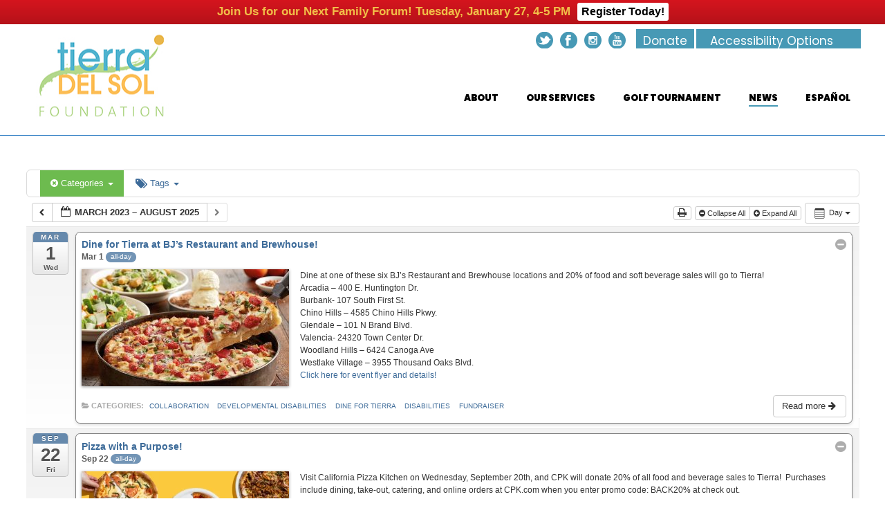

--- FILE ---
content_type: text/html; charset=UTF-8
request_url: https://www.tierradelsol.org/events/action~oneday/time_limit~1672041600/request_format~json/cat_ids~120/
body_size: 40292
content:
<!DOCTYPE html>
<html lang="en-US" >
<head>
	
<meta charset="UTF-8" />
<meta name="viewport" content="width=device-width, initial-scale=1.0, minimum-scale=1.0, maximum-scale=1.0, user-scalable=0" />
<meta http-equiv="X-UA-Compatible" content="IE=edge,chrome=1" />
<meta name="format-detection" content="telephone=no">
<script type="text/javascript">var ajaxurl = "https://www.tierradelsol.org/wp-admin/admin-ajax.php"</script><meta name='robots' content='index, follow, max-image-preview:large, max-snippet:-1, max-video-preview:-1' />

		<style id="critical-path-css" type="text/css">
			body,html{width:100%;height:100%;margin:0;padding:0}.page-preloader{top:0;left:0;z-index:999;position:fixed;height:100%;width:100%;text-align:center}.preloader-preview-area{-webkit-animation-delay:-.2s;animation-delay:-.2s;top:50%;-webkit-transform:translateY(100%);-ms-transform:translateY(100%);transform:translateY(100%);margin-top:10px;max-height:calc(50% - 20px);opacity:1;width:100%;text-align:center;position:absolute}.preloader-logo{max-width:90%;top:50%;-webkit-transform:translateY(-100%);-ms-transform:translateY(-100%);transform:translateY(-100%);margin:-10px auto 0 auto;max-height:calc(50% - 20px);opacity:1;position:relative}.ball-pulse>div{width:15px;height:15px;border-radius:100%;margin:2px;-webkit-animation-fill-mode:both;animation-fill-mode:both;display:inline-block;-webkit-animation:ball-pulse .75s infinite cubic-bezier(.2,.68,.18,1.08);animation:ball-pulse .75s infinite cubic-bezier(.2,.68,.18,1.08)}.ball-pulse>div:nth-child(1){-webkit-animation-delay:-.36s;animation-delay:-.36s}.ball-pulse>div:nth-child(2){-webkit-animation-delay:-.24s;animation-delay:-.24s}.ball-pulse>div:nth-child(3){-webkit-animation-delay:-.12s;animation-delay:-.12s}@-webkit-keyframes ball-pulse{0%{-webkit-transform:scale(1);transform:scale(1);opacity:1}45%{-webkit-transform:scale(.1);transform:scale(.1);opacity:.7}80%{-webkit-transform:scale(1);transform:scale(1);opacity:1}}@keyframes ball-pulse{0%{-webkit-transform:scale(1);transform:scale(1);opacity:1}45%{-webkit-transform:scale(.1);transform:scale(.1);opacity:.7}80%{-webkit-transform:scale(1);transform:scale(1);opacity:1}}.ball-clip-rotate-pulse{position:relative;-webkit-transform:translateY(-15px) translateX(-10px);-ms-transform:translateY(-15px) translateX(-10px);transform:translateY(-15px) translateX(-10px);display:inline-block}.ball-clip-rotate-pulse>div{-webkit-animation-fill-mode:both;animation-fill-mode:both;position:absolute;top:0;left:0;border-radius:100%}.ball-clip-rotate-pulse>div:first-child{height:36px;width:36px;top:7px;left:-7px;-webkit-animation:ball-clip-rotate-pulse-scale 1s 0s cubic-bezier(.09,.57,.49,.9) infinite;animation:ball-clip-rotate-pulse-scale 1s 0s cubic-bezier(.09,.57,.49,.9) infinite}.ball-clip-rotate-pulse>div:last-child{position:absolute;width:50px;height:50px;left:-16px;top:-2px;background:0 0;border:2px solid;-webkit-animation:ball-clip-rotate-pulse-rotate 1s 0s cubic-bezier(.09,.57,.49,.9) infinite;animation:ball-clip-rotate-pulse-rotate 1s 0s cubic-bezier(.09,.57,.49,.9) infinite;-webkit-animation-duration:1s;animation-duration:1s}@-webkit-keyframes ball-clip-rotate-pulse-rotate{0%{-webkit-transform:rotate(0) scale(1);transform:rotate(0) scale(1)}50%{-webkit-transform:rotate(180deg) scale(.6);transform:rotate(180deg) scale(.6)}100%{-webkit-transform:rotate(360deg) scale(1);transform:rotate(360deg) scale(1)}}@keyframes ball-clip-rotate-pulse-rotate{0%{-webkit-transform:rotate(0) scale(1);transform:rotate(0) scale(1)}50%{-webkit-transform:rotate(180deg) scale(.6);transform:rotate(180deg) scale(.6)}100%{-webkit-transform:rotate(360deg) scale(1);transform:rotate(360deg) scale(1)}}@-webkit-keyframes ball-clip-rotate-pulse-scale{30%{-webkit-transform:scale(.3);transform:scale(.3)}100%{-webkit-transform:scale(1);transform:scale(1)}}@keyframes ball-clip-rotate-pulse-scale{30%{-webkit-transform:scale(.3);transform:scale(.3)}100%{-webkit-transform:scale(1);transform:scale(1)}}@-webkit-keyframes square-spin{25%{-webkit-transform:perspective(100px) rotateX(180deg) rotateY(0);transform:perspective(100px) rotateX(180deg) rotateY(0)}50%{-webkit-transform:perspective(100px) rotateX(180deg) rotateY(180deg);transform:perspective(100px) rotateX(180deg) rotateY(180deg)}75%{-webkit-transform:perspective(100px) rotateX(0) rotateY(180deg);transform:perspective(100px) rotateX(0) rotateY(180deg)}100%{-webkit-transform:perspective(100px) rotateX(0) rotateY(0);transform:perspective(100px) rotateX(0) rotateY(0)}}@keyframes square-spin{25%{-webkit-transform:perspective(100px) rotateX(180deg) rotateY(0);transform:perspective(100px) rotateX(180deg) rotateY(0)}50%{-webkit-transform:perspective(100px) rotateX(180deg) rotateY(180deg);transform:perspective(100px) rotateX(180deg) rotateY(180deg)}75%{-webkit-transform:perspective(100px) rotateX(0) rotateY(180deg);transform:perspective(100px) rotateX(0) rotateY(180deg)}100%{-webkit-transform:perspective(100px) rotateX(0) rotateY(0);transform:perspective(100px) rotateX(0) rotateY(0)}}.square-spin{display:inline-block}.square-spin>div{-webkit-animation-fill-mode:both;animation-fill-mode:both;width:50px;height:50px;-webkit-animation:square-spin 3s 0s cubic-bezier(.09,.57,.49,.9) infinite;animation:square-spin 3s 0s cubic-bezier(.09,.57,.49,.9) infinite}.cube-transition{position:relative;-webkit-transform:translate(-25px,-25px);-ms-transform:translate(-25px,-25px);transform:translate(-25px,-25px);display:inline-block}.cube-transition>div{-webkit-animation-fill-mode:both;animation-fill-mode:both;width:15px;height:15px;position:absolute;top:-5px;left:-5px;-webkit-animation:cube-transition 1.6s 0s infinite ease-in-out;animation:cube-transition 1.6s 0s infinite ease-in-out}.cube-transition>div:last-child{-webkit-animation-delay:-.8s;animation-delay:-.8s}@-webkit-keyframes cube-transition{25%{-webkit-transform:translateX(50px) scale(.5) rotate(-90deg);transform:translateX(50px) scale(.5) rotate(-90deg)}50%{-webkit-transform:translate(50px,50px) rotate(-180deg);transform:translate(50px,50px) rotate(-180deg)}75%{-webkit-transform:translateY(50px) scale(.5) rotate(-270deg);transform:translateY(50px) scale(.5) rotate(-270deg)}100%{-webkit-transform:rotate(-360deg);transform:rotate(-360deg)}}@keyframes cube-transition{25%{-webkit-transform:translateX(50px) scale(.5) rotate(-90deg);transform:translateX(50px) scale(.5) rotate(-90deg)}50%{-webkit-transform:translate(50px,50px) rotate(-180deg);transform:translate(50px,50px) rotate(-180deg)}75%{-webkit-transform:translateY(50px) scale(.5) rotate(-270deg);transform:translateY(50px) scale(.5) rotate(-270deg)}100%{-webkit-transform:rotate(-360deg);transform:rotate(-360deg)}}.ball-scale>div{border-radius:100%;margin:2px;-webkit-animation-fill-mode:both;animation-fill-mode:both;display:inline-block;height:60px;width:60px;-webkit-animation:ball-scale 1s 0s ease-in-out infinite;animation:ball-scale 1s 0s ease-in-out infinite}@-webkit-keyframes ball-scale{0%{-webkit-transform:scale(0);transform:scale(0)}100%{-webkit-transform:scale(1);transform:scale(1);opacity:0}}@keyframes ball-scale{0%{-webkit-transform:scale(0);transform:scale(0)}100%{-webkit-transform:scale(1);transform:scale(1);opacity:0}}.line-scale>div{-webkit-animation-fill-mode:both;animation-fill-mode:both;display:inline-block;width:5px;height:50px;border-radius:2px;margin:2px}.line-scale>div:nth-child(1){-webkit-animation:line-scale 1s -.5s infinite cubic-bezier(.2,.68,.18,1.08);animation:line-scale 1s -.5s infinite cubic-bezier(.2,.68,.18,1.08)}.line-scale>div:nth-child(2){-webkit-animation:line-scale 1s -.4s infinite cubic-bezier(.2,.68,.18,1.08);animation:line-scale 1s -.4s infinite cubic-bezier(.2,.68,.18,1.08)}.line-scale>div:nth-child(3){-webkit-animation:line-scale 1s -.3s infinite cubic-bezier(.2,.68,.18,1.08);animation:line-scale 1s -.3s infinite cubic-bezier(.2,.68,.18,1.08)}.line-scale>div:nth-child(4){-webkit-animation:line-scale 1s -.2s infinite cubic-bezier(.2,.68,.18,1.08);animation:line-scale 1s -.2s infinite cubic-bezier(.2,.68,.18,1.08)}.line-scale>div:nth-child(5){-webkit-animation:line-scale 1s -.1s infinite cubic-bezier(.2,.68,.18,1.08);animation:line-scale 1s -.1s infinite cubic-bezier(.2,.68,.18,1.08)}@-webkit-keyframes line-scale{0%{-webkit-transform:scaley(1);transform:scaley(1)}50%{-webkit-transform:scaley(.4);transform:scaley(.4)}100%{-webkit-transform:scaley(1);transform:scaley(1)}}@keyframes line-scale{0%{-webkit-transform:scaley(1);transform:scaley(1)}50%{-webkit-transform:scaley(.4);transform:scaley(.4)}100%{-webkit-transform:scaley(1);transform:scaley(1)}}.ball-scale-multiple{position:relative;-webkit-transform:translateY(30px);-ms-transform:translateY(30px);transform:translateY(30px);display:inline-block}.ball-scale-multiple>div{border-radius:100%;-webkit-animation-fill-mode:both;animation-fill-mode:both;margin:2px;position:absolute;left:-30px;top:0;opacity:0;margin:0;width:50px;height:50px;-webkit-animation:ball-scale-multiple 1s 0s linear infinite;animation:ball-scale-multiple 1s 0s linear infinite}.ball-scale-multiple>div:nth-child(2){-webkit-animation-delay:-.2s;animation-delay:-.2s}.ball-scale-multiple>div:nth-child(3){-webkit-animation-delay:-.2s;animation-delay:-.2s}@-webkit-keyframes ball-scale-multiple{0%{-webkit-transform:scale(0);transform:scale(0);opacity:0}5%{opacity:1}100%{-webkit-transform:scale(1);transform:scale(1);opacity:0}}@keyframes ball-scale-multiple{0%{-webkit-transform:scale(0);transform:scale(0);opacity:0}5%{opacity:1}100%{-webkit-transform:scale(1);transform:scale(1);opacity:0}}.ball-pulse-sync{display:inline-block}.ball-pulse-sync>div{width:15px;height:15px;border-radius:100%;margin:2px;-webkit-animation-fill-mode:both;animation-fill-mode:both;display:inline-block}.ball-pulse-sync>div:nth-child(1){-webkit-animation:ball-pulse-sync .6s -.21s infinite ease-in-out;animation:ball-pulse-sync .6s -.21s infinite ease-in-out}.ball-pulse-sync>div:nth-child(2){-webkit-animation:ball-pulse-sync .6s -.14s infinite ease-in-out;animation:ball-pulse-sync .6s -.14s infinite ease-in-out}.ball-pulse-sync>div:nth-child(3){-webkit-animation:ball-pulse-sync .6s -70ms infinite ease-in-out;animation:ball-pulse-sync .6s -70ms infinite ease-in-out}@-webkit-keyframes ball-pulse-sync{33%{-webkit-transform:translateY(10px);transform:translateY(10px)}66%{-webkit-transform:translateY(-10px);transform:translateY(-10px)}100%{-webkit-transform:translateY(0);transform:translateY(0)}}@keyframes ball-pulse-sync{33%{-webkit-transform:translateY(10px);transform:translateY(10px)}66%{-webkit-transform:translateY(-10px);transform:translateY(-10px)}100%{-webkit-transform:translateY(0);transform:translateY(0)}}.transparent-circle{display:inline-block;border-top:.5em solid rgba(255,255,255,.2);border-right:.5em solid rgba(255,255,255,.2);border-bottom:.5em solid rgba(255,255,255,.2);border-left:.5em solid #fff;-webkit-transform:translateZ(0);transform:translateZ(0);-webkit-animation:transparent-circle 1.1s infinite linear;animation:transparent-circle 1.1s infinite linear;width:50px;height:50px;border-radius:50%}.transparent-circle:after{border-radius:50%;width:10em;height:10em}@-webkit-keyframes transparent-circle{0%{-webkit-transform:rotate(0);transform:rotate(0)}100%{-webkit-transform:rotate(360deg);transform:rotate(360deg)}}@keyframes transparent-circle{0%{-webkit-transform:rotate(0);transform:rotate(0)}100%{-webkit-transform:rotate(360deg);transform:rotate(360deg)}}.ball-spin-fade-loader{position:relative;top:-10px;left:-10px;display:inline-block}.ball-spin-fade-loader>div{width:15px;height:15px;border-radius:100%;margin:2px;-webkit-animation-fill-mode:both;animation-fill-mode:both;position:absolute;-webkit-animation:ball-spin-fade-loader 1s infinite linear;animation:ball-spin-fade-loader 1s infinite linear}.ball-spin-fade-loader>div:nth-child(1){top:25px;left:0;animation-delay:-.84s;-webkit-animation-delay:-.84s}.ball-spin-fade-loader>div:nth-child(2){top:17.05px;left:17.05px;animation-delay:-.72s;-webkit-animation-delay:-.72s}.ball-spin-fade-loader>div:nth-child(3){top:0;left:25px;animation-delay:-.6s;-webkit-animation-delay:-.6s}.ball-spin-fade-loader>div:nth-child(4){top:-17.05px;left:17.05px;animation-delay:-.48s;-webkit-animation-delay:-.48s}.ball-spin-fade-loader>div:nth-child(5){top:-25px;left:0;animation-delay:-.36s;-webkit-animation-delay:-.36s}.ball-spin-fade-loader>div:nth-child(6){top:-17.05px;left:-17.05px;animation-delay:-.24s;-webkit-animation-delay:-.24s}.ball-spin-fade-loader>div:nth-child(7){top:0;left:-25px;animation-delay:-.12s;-webkit-animation-delay:-.12s}.ball-spin-fade-loader>div:nth-child(8){top:17.05px;left:-17.05px;animation-delay:0s;-webkit-animation-delay:0s}@-webkit-keyframes ball-spin-fade-loader{50%{opacity:.3;-webkit-transform:scale(.4);transform:scale(.4)}100%{opacity:1;-webkit-transform:scale(1);transform:scale(1)}}@keyframes ball-spin-fade-loader{50%{opacity:.3;-webkit-transform:scale(.4);transform:scale(.4)}100%{opacity:1;-webkit-transform:scale(1);transform:scale(1)}}		</style>

		
	<!-- This site is optimized with the Yoast SEO plugin v19.11 - https://yoast.com/wordpress/plugins/seo/ -->
	<title>Events - Tierra Del Sol</title>
	<link rel="canonical" href="https://www.tierradelsol.org/events/" />
	<meta property="og:locale" content="en_US" />
	<meta property="og:type" content="article" />
	<meta property="og:title" content="Events - Tierra Del Sol" />
	<meta property="og:url" content="https://www.tierradelsol.org/events/" />
	<meta property="og:site_name" content="Tierra Del Sol" />
	<meta property="article:modified_time" content="2018-12-18T23:24:41+00:00" />
	<meta name="twitter:card" content="summary_large_image" />
	<script type="application/ld+json" class="yoast-schema-graph">{"@context":"https://schema.org","@graph":[{"@type":"WebPage","@id":"https://www.tierradelsol.org/events/","url":"https://www.tierradelsol.org/events/","name":"Events - Tierra Del Sol","isPartOf":{"@id":"https://www.tierradelsol.org/#website"},"datePublished":"2018-05-24T22:35:43+00:00","dateModified":"2018-12-18T23:24:41+00:00","breadcrumb":{"@id":"https://www.tierradelsol.org/events/#breadcrumb"},"inLanguage":"en-US","potentialAction":[{"@type":"ReadAction","target":["https://www.tierradelsol.org/events/"]}]},{"@type":"BreadcrumbList","@id":"https://www.tierradelsol.org/events/#breadcrumb","itemListElement":[{"@type":"ListItem","position":1,"name":"Home","item":"https://www.tierradelsol.org/"},{"@type":"ListItem","position":2,"name":"Events"}]},{"@type":"WebSite","@id":"https://www.tierradelsol.org/#website","url":"https://www.tierradelsol.org/","name":"Tierra Del Sol","description":"Serving our community by empowering individuals to realize their greatest potential","potentialAction":[{"@type":"SearchAction","target":{"@type":"EntryPoint","urlTemplate":"https://www.tierradelsol.org/?s={search_term_string}"},"query-input":"required name=search_term_string"}],"inLanguage":"en-US"}]}</script>
	<!-- / Yoast SEO plugin. -->


<link rel="alternate" type="application/rss+xml" title="Tierra Del Sol &raquo; Feed" href="https://www.tierradelsol.org/feed/" />

<link rel="shortcut icon" href="https://www.tierradelsol.org/wp-content/uploads/2017/07/logo-sticky.png"  />
<script type="text/javascript">
window.abb = {};
php = {};
window.PHP = {};
PHP.ajax = "https://www.tierradelsol.org/wp-admin/admin-ajax.php";PHP.wp_p_id = "6058";var mk_header_parallax, mk_banner_parallax, mk_page_parallax, mk_footer_parallax, mk_body_parallax;
var mk_images_dir = "https://www.tierradelsol.org/wp-content/themes/jupiter/assets/images",
mk_theme_js_path = "https://www.tierradelsol.org/wp-content/themes/jupiter/assets/js",
mk_theme_dir = "https://www.tierradelsol.org/wp-content/themes/jupiter",
mk_captcha_placeholder = "Enter Captcha",
mk_captcha_invalid_txt = "Invalid. Try again.",
mk_captcha_correct_txt = "Captcha correct.",
mk_responsive_nav_width = 1050,
mk_vertical_header_back = "Back",
mk_vertical_header_anim = "2",
mk_check_rtl = true,
mk_grid_width = 1245,
mk_ajax_search_option = "disable",
mk_preloader_bg_color = "#fff",
mk_accent_color = "#4799b5",
mk_go_to_top =  "true",
mk_smooth_scroll =  "false",
mk_preloader_bar_color = "#4799b5",
mk_preloader_logo = "";
var mk_header_parallax = false,
mk_banner_parallax = false,
mk_footer_parallax = false,
mk_body_parallax = false,
mk_no_more_posts = "No More Posts",
mk_typekit_id   = "",
mk_google_fonts = ["Poppins:100italic,200italic,300italic,400italic,500italic,600italic,700italic,800italic,900italic,100,200,300,400,500,600,700,800,900","Muli:100italic,200italic,300italic,400italic,500italic,600italic,700italic,800italic,900italic,100,200,300,400,500,600,700,800,900"],
mk_global_lazyload = true;
</script>
<style type="text/css" media="all">
.wpautoterms-footer{background-color:#ffffff;text-align:center;}
.wpautoterms-footer a{color:#000000;font-family:Arial, sans-serif;font-size:14px;}
.wpautoterms-footer .separator{color:#cccccc;font-family:Arial, sans-serif;font-size:14px;}</style>
<link rel='stylesheet' id='ai1ec_style-css' href='//www.tierradelsol.org/wp-content/plugins/all-in-one-event-calendar/public/themes-ai1ec/vortex/css/ai1ec_parsed_css.css?ver=3.0.0' type='text/css' media='all' />

<link rel='stylesheet' id='wp-block-library-css' href='https://www.tierradelsol.org/wp-includes/css/dist/block-library/style.min.css?ver=6.1.9' type='text/css' media='all' />
<link rel='stylesheet' id='classic-theme-styles-css' href='https://www.tierradelsol.org/wp-includes/css/classic-themes.min.css?ver=1' type='text/css' media='all' />
<style id='global-styles-inline-css' type='text/css'>
body{--wp--preset--color--black: #000000;--wp--preset--color--cyan-bluish-gray: #abb8c3;--wp--preset--color--white: #ffffff;--wp--preset--color--pale-pink: #f78da7;--wp--preset--color--vivid-red: #cf2e2e;--wp--preset--color--luminous-vivid-orange: #ff6900;--wp--preset--color--luminous-vivid-amber: #fcb900;--wp--preset--color--light-green-cyan: #7bdcb5;--wp--preset--color--vivid-green-cyan: #00d084;--wp--preset--color--pale-cyan-blue: #8ed1fc;--wp--preset--color--vivid-cyan-blue: #0693e3;--wp--preset--color--vivid-purple: #9b51e0;--wp--preset--gradient--vivid-cyan-blue-to-vivid-purple: linear-gradient(135deg,rgba(6,147,227,1) 0%,rgb(155,81,224) 100%);--wp--preset--gradient--light-green-cyan-to-vivid-green-cyan: linear-gradient(135deg,rgb(122,220,180) 0%,rgb(0,208,130) 100%);--wp--preset--gradient--luminous-vivid-amber-to-luminous-vivid-orange: linear-gradient(135deg,rgba(252,185,0,1) 0%,rgba(255,105,0,1) 100%);--wp--preset--gradient--luminous-vivid-orange-to-vivid-red: linear-gradient(135deg,rgba(255,105,0,1) 0%,rgb(207,46,46) 100%);--wp--preset--gradient--very-light-gray-to-cyan-bluish-gray: linear-gradient(135deg,rgb(238,238,238) 0%,rgb(169,184,195) 100%);--wp--preset--gradient--cool-to-warm-spectrum: linear-gradient(135deg,rgb(74,234,220) 0%,rgb(151,120,209) 20%,rgb(207,42,186) 40%,rgb(238,44,130) 60%,rgb(251,105,98) 80%,rgb(254,248,76) 100%);--wp--preset--gradient--blush-light-purple: linear-gradient(135deg,rgb(255,206,236) 0%,rgb(152,150,240) 100%);--wp--preset--gradient--blush-bordeaux: linear-gradient(135deg,rgb(254,205,165) 0%,rgb(254,45,45) 50%,rgb(107,0,62) 100%);--wp--preset--gradient--luminous-dusk: linear-gradient(135deg,rgb(255,203,112) 0%,rgb(199,81,192) 50%,rgb(65,88,208) 100%);--wp--preset--gradient--pale-ocean: linear-gradient(135deg,rgb(255,245,203) 0%,rgb(182,227,212) 50%,rgb(51,167,181) 100%);--wp--preset--gradient--electric-grass: linear-gradient(135deg,rgb(202,248,128) 0%,rgb(113,206,126) 100%);--wp--preset--gradient--midnight: linear-gradient(135deg,rgb(2,3,129) 0%,rgb(40,116,252) 100%);--wp--preset--duotone--dark-grayscale: url('#wp-duotone-dark-grayscale');--wp--preset--duotone--grayscale: url('#wp-duotone-grayscale');--wp--preset--duotone--purple-yellow: url('#wp-duotone-purple-yellow');--wp--preset--duotone--blue-red: url('#wp-duotone-blue-red');--wp--preset--duotone--midnight: url('#wp-duotone-midnight');--wp--preset--duotone--magenta-yellow: url('#wp-duotone-magenta-yellow');--wp--preset--duotone--purple-green: url('#wp-duotone-purple-green');--wp--preset--duotone--blue-orange: url('#wp-duotone-blue-orange');--wp--preset--font-size--small: 13px;--wp--preset--font-size--medium: 20px;--wp--preset--font-size--large: 36px;--wp--preset--font-size--x-large: 42px;--wp--preset--spacing--20: 0.44rem;--wp--preset--spacing--30: 0.67rem;--wp--preset--spacing--40: 1rem;--wp--preset--spacing--50: 1.5rem;--wp--preset--spacing--60: 2.25rem;--wp--preset--spacing--70: 3.38rem;--wp--preset--spacing--80: 5.06rem;}:where(.is-layout-flex){gap: 0.5em;}body .is-layout-flow > .alignleft{float: left;margin-inline-start: 0;margin-inline-end: 2em;}body .is-layout-flow > .alignright{float: right;margin-inline-start: 2em;margin-inline-end: 0;}body .is-layout-flow > .aligncenter{margin-left: auto !important;margin-right: auto !important;}body .is-layout-constrained > .alignleft{float: left;margin-inline-start: 0;margin-inline-end: 2em;}body .is-layout-constrained > .alignright{float: right;margin-inline-start: 2em;margin-inline-end: 0;}body .is-layout-constrained > .aligncenter{margin-left: auto !important;margin-right: auto !important;}body .is-layout-constrained > :where(:not(.alignleft):not(.alignright):not(.alignfull)){max-width: var(--wp--style--global--content-size);margin-left: auto !important;margin-right: auto !important;}body .is-layout-constrained > .alignwide{max-width: var(--wp--style--global--wide-size);}body .is-layout-flex{display: flex;}body .is-layout-flex{flex-wrap: wrap;align-items: center;}body .is-layout-flex > *{margin: 0;}:where(.wp-block-columns.is-layout-flex){gap: 2em;}.has-black-color{color: var(--wp--preset--color--black) !important;}.has-cyan-bluish-gray-color{color: var(--wp--preset--color--cyan-bluish-gray) !important;}.has-white-color{color: var(--wp--preset--color--white) !important;}.has-pale-pink-color{color: var(--wp--preset--color--pale-pink) !important;}.has-vivid-red-color{color: var(--wp--preset--color--vivid-red) !important;}.has-luminous-vivid-orange-color{color: var(--wp--preset--color--luminous-vivid-orange) !important;}.has-luminous-vivid-amber-color{color: var(--wp--preset--color--luminous-vivid-amber) !important;}.has-light-green-cyan-color{color: var(--wp--preset--color--light-green-cyan) !important;}.has-vivid-green-cyan-color{color: var(--wp--preset--color--vivid-green-cyan) !important;}.has-pale-cyan-blue-color{color: var(--wp--preset--color--pale-cyan-blue) !important;}.has-vivid-cyan-blue-color{color: var(--wp--preset--color--vivid-cyan-blue) !important;}.has-vivid-purple-color{color: var(--wp--preset--color--vivid-purple) !important;}.has-black-background-color{background-color: var(--wp--preset--color--black) !important;}.has-cyan-bluish-gray-background-color{background-color: var(--wp--preset--color--cyan-bluish-gray) !important;}.has-white-background-color{background-color: var(--wp--preset--color--white) !important;}.has-pale-pink-background-color{background-color: var(--wp--preset--color--pale-pink) !important;}.has-vivid-red-background-color{background-color: var(--wp--preset--color--vivid-red) !important;}.has-luminous-vivid-orange-background-color{background-color: var(--wp--preset--color--luminous-vivid-orange) !important;}.has-luminous-vivid-amber-background-color{background-color: var(--wp--preset--color--luminous-vivid-amber) !important;}.has-light-green-cyan-background-color{background-color: var(--wp--preset--color--light-green-cyan) !important;}.has-vivid-green-cyan-background-color{background-color: var(--wp--preset--color--vivid-green-cyan) !important;}.has-pale-cyan-blue-background-color{background-color: var(--wp--preset--color--pale-cyan-blue) !important;}.has-vivid-cyan-blue-background-color{background-color: var(--wp--preset--color--vivid-cyan-blue) !important;}.has-vivid-purple-background-color{background-color: var(--wp--preset--color--vivid-purple) !important;}.has-black-border-color{border-color: var(--wp--preset--color--black) !important;}.has-cyan-bluish-gray-border-color{border-color: var(--wp--preset--color--cyan-bluish-gray) !important;}.has-white-border-color{border-color: var(--wp--preset--color--white) !important;}.has-pale-pink-border-color{border-color: var(--wp--preset--color--pale-pink) !important;}.has-vivid-red-border-color{border-color: var(--wp--preset--color--vivid-red) !important;}.has-luminous-vivid-orange-border-color{border-color: var(--wp--preset--color--luminous-vivid-orange) !important;}.has-luminous-vivid-amber-border-color{border-color: var(--wp--preset--color--luminous-vivid-amber) !important;}.has-light-green-cyan-border-color{border-color: var(--wp--preset--color--light-green-cyan) !important;}.has-vivid-green-cyan-border-color{border-color: var(--wp--preset--color--vivid-green-cyan) !important;}.has-pale-cyan-blue-border-color{border-color: var(--wp--preset--color--pale-cyan-blue) !important;}.has-vivid-cyan-blue-border-color{border-color: var(--wp--preset--color--vivid-cyan-blue) !important;}.has-vivid-purple-border-color{border-color: var(--wp--preset--color--vivid-purple) !important;}.has-vivid-cyan-blue-to-vivid-purple-gradient-background{background: var(--wp--preset--gradient--vivid-cyan-blue-to-vivid-purple) !important;}.has-light-green-cyan-to-vivid-green-cyan-gradient-background{background: var(--wp--preset--gradient--light-green-cyan-to-vivid-green-cyan) !important;}.has-luminous-vivid-amber-to-luminous-vivid-orange-gradient-background{background: var(--wp--preset--gradient--luminous-vivid-amber-to-luminous-vivid-orange) !important;}.has-luminous-vivid-orange-to-vivid-red-gradient-background{background: var(--wp--preset--gradient--luminous-vivid-orange-to-vivid-red) !important;}.has-very-light-gray-to-cyan-bluish-gray-gradient-background{background: var(--wp--preset--gradient--very-light-gray-to-cyan-bluish-gray) !important;}.has-cool-to-warm-spectrum-gradient-background{background: var(--wp--preset--gradient--cool-to-warm-spectrum) !important;}.has-blush-light-purple-gradient-background{background: var(--wp--preset--gradient--blush-light-purple) !important;}.has-blush-bordeaux-gradient-background{background: var(--wp--preset--gradient--blush-bordeaux) !important;}.has-luminous-dusk-gradient-background{background: var(--wp--preset--gradient--luminous-dusk) !important;}.has-pale-ocean-gradient-background{background: var(--wp--preset--gradient--pale-ocean) !important;}.has-electric-grass-gradient-background{background: var(--wp--preset--gradient--electric-grass) !important;}.has-midnight-gradient-background{background: var(--wp--preset--gradient--midnight) !important;}.has-small-font-size{font-size: var(--wp--preset--font-size--small) !important;}.has-medium-font-size{font-size: var(--wp--preset--font-size--medium) !important;}.has-large-font-size{font-size: var(--wp--preset--font-size--large) !important;}.has-x-large-font-size{font-size: var(--wp--preset--font-size--x-large) !important;}
.wp-block-navigation a:where(:not(.wp-element-button)){color: inherit;}
:where(.wp-block-columns.is-layout-flex){gap: 2em;}
.wp-block-pullquote{font-size: 1.5em;line-height: 1.6;}
</style>
<link rel='stylesheet' id='wpautoterms_css-css' href='https://www.tierradelsol.org/wp-content/plugins/auto-terms-of-service-and-privacy-policy/css/wpautoterms.css?ver=6.1.9' type='text/css' media='all' />
<link rel='stylesheet' id='rs-plugin-settings-css' href='https://www.tierradelsol.org/wp-content/plugins/revslider/public/assets/css/settings.css?ver=5.4.8.3' type='text/css' media='all' />
<style id='rs-plugin-settings-inline-css' type='text/css'>
#rs-demo-id {}
</style>
<link rel='stylesheet' id='seed-wnb-css-css' href='https://www.tierradelsol.org/wp-content/plugins/wordpress-notification-bar/inc/css/seed_wnb.css?ver=6.1.9' type='text/css' media='all' />
<link rel='stylesheet' id='theme-styles-css' href='https://www.tierradelsol.org/wp-content/themes/jupiter/assets/stylesheet/min/full-styles.6.0.2.css?ver=1513019785' type='text/css' media='all' />
<style id='theme-styles-inline-css' type='text/css'>
body { } .hb-custom-header #mk-page-introduce, .mk-header { background-size:cover;-webkit-background-size:cover;-moz-background-size:cover; } .hb-custom-header > div, .mk-header-bg { background-color:#ffffff; } .mk-classic-nav-bg { background-color:#ffffff; } .master-holder-bg { background-color:#fff; } #mk-footer { background-color:#c6e3eb; } #mk-boxed-layout { -webkit-box-shadow:0 0 0px rgba(0, 0, 0, 0); -moz-box-shadow:0 0 0px rgba(0, 0, 0, 0); box-shadow:0 0 0px rgba(0, 0, 0, 0); } .mk-news-tab .mk-tabs-tabs .is-active a, .mk-fancy-title.pattern-style span, .mk-fancy-title.pattern-style.color-gradient span:after, .page-bg-color { background-color:#fff; } .page-title { font-size:34px; color:#a3a3a3; text-transform:none; font-weight:inherit; letter-spacing:0px; } .page-subtitle { font-size:14px; line-height:100%; color:#ffffff; font-size:14px; text-transform:none; } .header-style-1 .mk-header-padding-wrapper, .header-style-2 .mk-header-padding-wrapper, .header-style-3 .mk-header-padding-wrapper { padding-top:161px; } body { font-family:Poppins } h1, h2, h3, h4, h5, h6 { font-family:Muli } @font-face { font-family:'star'; src:url('https://www.tierradelsol.org/wp-content/themes/jupiter/assets/stylesheet/fonts/star/font.eot'); src:url('https://www.tierradelsol.org/wp-content/themes/jupiter/assets/stylesheet/fonts/star/font.eot?#iefix') format('embedded-opentype'), url('https://www.tierradelsol.org/wp-content/themes/jupiter/assets/stylesheet/fonts/star/font.woff') format('woff'), url('https://www.tierradelsol.org/wp-content/themes/jupiter/assets/stylesheet/fonts/star/font.ttf') format('truetype'), url('https://www.tierradelsol.org/wp-content/themes/jupiter/assets/stylesheet/fonts/star/font.svg#star') format('svg'); font-weight:normal; font-style:normal; } @font-face { font-family:'WooCommerce'; src:url('https://www.tierradelsol.org/wp-content/themes/jupiter/assets/stylesheet/fonts/woocommerce/font.eot'); src:url('https://www.tierradelsol.org/wp-content/themes/jupiter/assets/stylesheet/fonts/woocommerce/font.eot?#iefix') format('embedded-opentype'), url('https://www.tierradelsol.org/wp-content/themes/jupiter/assets/stylesheet/fonts/woocommerce/font.woff') format('woff'), url('https://www.tierradelsol.org/wp-content/themes/jupiter/assets/stylesheet/fonts/woocommerce/font.ttf') format('truetype'), url('https://www.tierradelsol.org/wp-content/themes/jupiter/assets/stylesheet/fonts/woocommerce/font.svg#WooCommerce') format('svg'); font-weight:normal; font-style:normal; } .mk-header-holder { margin-top:35px; } .single-portfolio .mk-page-title-box .mk-effect-bg-layer { background-image:url(https://www.tierradelsol.org/wp-content/uploads/2014/08/gallerybannerpdc-1.jpg) !important; } .mk-slideshow { margin:auto !important; } .singleTestimonial p { color:#fff; font-size:20px; } .mk-header-toolbar .mk-svg-icon { height:25px !important; width:25px !important; } .mk-header-tagline { float:right; height:auto !important; line-height:35px !important; margin-left:10px; margin-top:7px; } .mk-header-tagline a { background:#4799b5; padding:5px 10px; color:#fff !important; font-size:17px !important; } .mk-header-toolbar { height:70px !important; line-height:45px !important; margin-top:-35px; padding-top:35px; padding-bottom:35px; } .sticky-style-fixed.header-style-1.a-sticky .mk-header-holder, .sticky-style-fixed.header-style-3.a-sticky .mk-header-holder { top:0 !important; } @media only screen and (min-width:780px) { .header-logo img { top:30% !important; } } .mk-header .mk-header-inner { z-index:30000 !important; } .current-menu-item a { color:#4799b5 !important; } .sub-menu a { color:#fff !important; } .home .item-content { min-height:150px; } .mk-testimonial.simple-style.light-version svg[data-name=mk-moon-quotes-left], .mk-testimonial.simple-style.light-version svg[data-name=mk-moon-quotes-right] { fill:#4799b5 !important; } .mk-testimonial.simple-style .flex-direction-nav .flex-next, .mk-testimonial.simple-style .flex-direction-nav .flex-prev { border:2px solid #fff !important; } .mk-testimonial .flex-direction-nav a, .mk-slideshow .flex-direction-nav .flex-next, .mk-slideshow .flex-direction-nav .flex-prev { opacity:1 !important; } .single-portfolio .flex-direction-nav { display:block; } .teamLayout .team-thumbnail { display:none !important; } .team-member-position { font-weight:bold; line-height:1.3; } .team-member-name { line-height:1.3; padding-bottom:5px; } .team-member-desc { margin-top:10px !important; } .flex-direction-nav { display:none; } .mk-testimonial.simple-style { padding:10px 50px 0 !important; margin-top:0 !important; } .mk-testimonial.simple-style svg[data-name=mk-moon-quotes-left] { top:30px !important; } .mk-testimonial.simple-style svg[data-name=mk-moon-quotes-right] { top:30px !important; } .mk-imagebox-item .item-title { padding:10% 7% 7% !important; } .tribe-events-list-widget .tribe-events-list-widget-events { padding:0 !important; } .post-type-archive-tribe_events #mk-page-introduce { display:none; } .tribe-events-tooltip { padding-bottom:20px !important; } .tribe-list-widget h4, .tribe-list-widget h4 a { font-size:16px; font-weight:bold; } .tribe-events-list-widget .tribe-events-list-widget-events { margin-bottom:10px !important; } table.tribe-events-calendar { overflow:visible; } .mk-portfolio-classic-item .item-holder { min-height:425px; } .eventCallout p, .eventCallout strong, .eventCallout h2 { color:#fff !important; } .eventCallout p { font-size:20px; } .eventCallout h2 { font-size:50px !important; } .eventCallout .mk-text-block { padding:0 20px; } #gform_wrapper_2 .gfield_label { display:none !important; } #gform_wrapper_2, #gform_wrapper_2 ul li.gfield { margin-top:0 !important; } .donationButton a { padding:15px 50px; } .galleryButton { background:#4799b5; color:#fff !important; padding:10px 20px; font-size:15px; } .galleryEmail { font-size:15px !important; margin-bottom:35px; } .galleryEmail a { color:#4899b5 !important; } .matchHeights .item-button { position:absolute; bottom:-5px; left:0; right:0; } .matchHeights .item-content { padding:0 10% 7% !important; } .pum-content { text-align:center !important; color:#000 !important } .pum-content h4 { margin-top:20px; } .pum-content h2 { margin-bottom:0; } .pum-content h3 { font-size:25px; } .video-container .video-thumbnail-overlay { background-color:rgba(0,0,0,.3) !important; } .videoWrapper { position:relative; padding-bottom:56.25%; padding-top:25px; height:0; } .videoWrapper iframe { position:absolute; top:0; left:0; width:100%; height:100%; } .mk-footer-copyright a { color:#f1be48; } .mk-imagebox-item .item-wrapper p, .mk-imagebox-item .item-button a { font-size:16px; } .home .mk-imagebox-item:hover { cursor:pointer; } .events-list .tribe-events-loop { max-width:1160px; } .single .farmersMarket { display:none; } #wnb-bar { border:none !important; box-shadow:none !important; font-size:17px !important; min-height:35px !important; font-weight:bold; color:#f1be48 !important; } .wnb-bar-button { font-size:16px !important; padding:5px 6px; line-height:1; color:#000 !important; text-shadow:none !important; background:#fff !important; } #tribe-bar-views li.tribe-bar-views-option { display:list-item !important; } select { color:#767676; background-color:#fdfdfd; border:1px solid #e3e3e3; outline:0; margin-bottom:4px; } .center p, .center h4, .center h5 { text-align:center !important; } @media handheld, only screen and (max-width:780px) { .mk-header-toolbar { display:block !important; } .mk-toolbar-resposnive-icon { display:none !important; } .mk-header-tagline { width:auto !important; display:inline-block !important; float:right !important; margin:0 !important; } .header-logo img { padding-bottom:10px; } .mk-header-social { margin-left:0 !important; } .mk-toolbar-holder { padding:0 10px; } } #divider-3 .divider-inner { border-top-width:3px; margin-top:-34px; } .pum-overlay, .pum-overlay *, .pum-overlay :after, .pum-overlay :before, .pum-overlay:after, .pum-overlay:before { box-sizing:initial!important; }
</style>
<link rel='stylesheet' id='mkhb-grid-css' href='https://www.tierradelsol.org/wp-content/themes/jupiter/header-builder/includes/assets/css/mkhb-grid.css?ver=6.0.2' type='text/css' media='all' />
<link rel='stylesheet' id='mkhb-render-css' href='https://www.tierradelsol.org/wp-content/themes/jupiter/header-builder/includes/assets/css/mkhb-render.css?ver=6.0.2' type='text/css' media='all' />
<link rel='stylesheet' id='js_composer_front-css' href='https://www.tierradelsol.org/wp-content/plugins/js_composer_theme/assets/css/js_composer.min.css?ver=5.4.5' type='text/css' media='all' />
<link rel='stylesheet' id='theme-options-css' href='https://www.tierradelsol.org/wp-content/uploads/mk_assets/theme-options-production-1768504770.css?ver=1768504770' type='text/css' media='all' />
<link rel='stylesheet' id='mk-style-css' href='https://www.tierradelsol.org/wp-content/themes/jupiter-child/style.css?ver=6.1.9' type='text/css' media='all' />
<script type='text/javascript' src='https://www.tierradelsol.org/wp-content/plugins/all-in-one-event-calendar/public/js_cache/calendar.js?ver=3.0.0' id='ai1ec_requirejs-js'></script>
<script type='text/javascript' src='https://www.tierradelsol.org/wp-includes/js/jquery/jquery.min.js?ver=3.6.1' id='jquery-core-js'></script>
<script type='text/javascript' src='https://www.tierradelsol.org/wp-includes/js/jquery/jquery-migrate.min.js?ver=3.3.2' id='jquery-migrate-js'></script>
<script type='text/javascript' src='https://www.tierradelsol.org/wp-includes/js/dist/vendor/regenerator-runtime.min.js?ver=0.13.9' id='regenerator-runtime-js'></script>
<script type='text/javascript' src='https://www.tierradelsol.org/wp-includes/js/dist/vendor/wp-polyfill.min.js?ver=3.15.0' id='wp-polyfill-js'></script>
<script type='text/javascript' src='https://www.tierradelsol.org/wp-includes/js/dist/dom-ready.min.js?ver=392bdd43726760d1f3ca' id='wp-dom-ready-js'></script>
<script type='text/javascript' src='https://www.tierradelsol.org/wp-content/plugins/auto-terms-of-service-and-privacy-policy/js/base.js?ver=2.5.0' id='wpautoterms_base-js'></script>
<script type='text/javascript' src='https://www.tierradelsol.org/wp-content/themes/jupiter/assets/js/plugins/wp-enqueue/webfontloader.js?ver=6.1.9' id='mk-webfontloader-js'></script>
<script type='text/javascript' id='mk-webfontloader-js-after'>
WebFontConfig = {
	timeout: 2000
}

if ( mk_typekit_id.length > 0 ) {
	WebFontConfig.typekit = {
		id: mk_typekit_id
	}
}

if ( mk_google_fonts.length > 0 ) {
	WebFontConfig.google = {
		families:  mk_google_fonts
	}
}

if ( (mk_google_fonts.length > 0 || mk_typekit_id.length > 0) && navigator.userAgent.indexOf("Speed Insights") == -1) {
	WebFont.load( WebFontConfig );
}
		
</script>
<script type='text/javascript' src='https://www.tierradelsol.org/wp-content/plugins/revslider/public/assets/js/jquery.themepunch.tools.min.js?ver=5.4.8.3' id='tp-tools-js'></script>
<script type='text/javascript' src='https://www.tierradelsol.org/wp-content/plugins/revslider/public/assets/js/jquery.themepunch.revolution.min.js?ver=5.4.8.3' id='revmin-js'></script>
<script type='text/javascript' id='seed-wnb-js-js-extra'>
/* <![CDATA[ */
var seed_wnb_js_localize = {"msg":"Join Us for our Next Family Forum! Tuesday, January 27, 4-5 PM","button_link":"https:\/\/us02web.zoom.us\/meeting\/register\/qvSH9wnKQ8ajBBKGPx3Yxw#\/registration","button_label":"Register Today!","button_target":"_self"};
/* ]]> */
</script>
<script type='text/javascript' src='https://www.tierradelsol.org/wp-content/plugins/wordpress-notification-bar/inc/js/seed_wnb.js?ver=6.1.9' id='seed-wnb-js-js'></script>
<link rel="https://api.w.org/" href="https://www.tierradelsol.org/wp-json/" /><link rel="alternate" type="application/json" href="https://www.tierradelsol.org/wp-json/wp/v2/pages/6058" /><link rel="EditURI" type="application/rsd+xml" title="RSD" href="https://www.tierradelsol.org/xmlrpc.php?rsd" />
<link rel="wlwmanifest" type="application/wlwmanifest+xml" href="https://www.tierradelsol.org/wp-includes/wlwmanifest.xml" />
<meta name="generator" content="WordPress 6.1.9" />
<link rel='shortlink' href='https://www.tierradelsol.org/?p=6058' />
<link rel="alternate" type="application/json+oembed" href="https://www.tierradelsol.org/wp-json/oembed/1.0/embed?url=https%3A%2F%2Fwww.tierradelsol.org%2Fevents%2F" />
<link rel="alternate" type="text/xml+oembed" href="https://www.tierradelsol.org/wp-json/oembed/1.0/embed?url=https%3A%2F%2Fwww.tierradelsol.org%2Fevents%2F&#038;format=xml" />
<style type='text/css'>#bg_color {
  color: white;
}
.wnb-bar-button {
  color: black;
  text-shadow: 0 -1px 0 rgba(255,255,255,0.25);
  background-color: white;
}
#wnb-bar {
  color: white;
  position: fixed;
  background-color: #d5151e;
  background-image: -moz-linear-gradient(top,#d5151e,#b51219);
  background-image: -ms-linear-gradient(top,#d5151e,#b51219);
  background-image: -webkit-gradient(linear,0 0,0 100%,from(#d5151e),to(#b51219));
  background-image: -webkit-linear-gradient(top,#d5151e,#b51219);
  background-image: -o-linear-gradient(top,#d5151e,#b51219);
  background-image: linear-gradient(top,#d5151e,#b51219);
  background-repeat: repeat-x;
  filter: progid:DXImageTransform.Microsoft.gradient(startColorstr='#d5151e',endColorstr='#b51219',GradientType=0);
}
</style><script> var isTest = false; </script>
<style id="js-media-query-css">.mk-event-countdown-ul:media(max-width:750px) li{width:90%;display:block;margin:0 auto 15px}.mk-event-countdown-ul-block li{width:90%;display:block;margin:0 auto 15px}.mk-process-steps:media(max-width:960px) ul:before{display:none!important}.mk-process-steps:media(max-width:960px) li{margin-bottom:30px!important;width:100%!important;text-align:center}</style><meta itemprop="author" content="Tierra del Sol" /><meta itemprop="datePublished" content="May 24, 2018" /><meta itemprop="dateModified" content="December 18, 2018" /><meta itemprop="publisher" content="Tierra Del Sol" /><meta name="generator" content="Powered by WPBakery Page Builder - drag and drop page builder for WordPress."/>
<!--[if lte IE 9]><link rel="stylesheet" type="text/css" href="https://www.tierradelsol.org/wp-content/plugins/js_composer_theme/assets/css/vc_lte_ie9.min.css" media="screen"><![endif]--><meta name="generator" content="Powered by Slider Revolution 5.4.8.3 - responsive, Mobile-Friendly Slider Plugin for WordPress with comfortable drag and drop interface." />
<script type="text/javascript">function setREVStartSize(e){									
						try{ e.c=jQuery(e.c);var i=jQuery(window).width(),t=9999,r=0,n=0,l=0,f=0,s=0,h=0;
							if(e.responsiveLevels&&(jQuery.each(e.responsiveLevels,function(e,f){f>i&&(t=r=f,l=e),i>f&&f>r&&(r=f,n=e)}),t>r&&(l=n)),f=e.gridheight[l]||e.gridheight[0]||e.gridheight,s=e.gridwidth[l]||e.gridwidth[0]||e.gridwidth,h=i/s,h=h>1?1:h,f=Math.round(h*f),"fullscreen"==e.sliderLayout){var u=(e.c.width(),jQuery(window).height());if(void 0!=e.fullScreenOffsetContainer){var c=e.fullScreenOffsetContainer.split(",");if (c) jQuery.each(c,function(e,i){u=jQuery(i).length>0?u-jQuery(i).outerHeight(!0):u}),e.fullScreenOffset.split("%").length>1&&void 0!=e.fullScreenOffset&&e.fullScreenOffset.length>0?u-=jQuery(window).height()*parseInt(e.fullScreenOffset,0)/100:void 0!=e.fullScreenOffset&&e.fullScreenOffset.length>0&&(u-=parseInt(e.fullScreenOffset,0))}f=u}else void 0!=e.minHeight&&f<e.minHeight&&(f=e.minHeight);e.c.closest(".rev_slider_wrapper").css({height:f})					
						}catch(d){console.log("Failure at Presize of Slider:"+d)}						
					};</script>
		<style type="text/css" id="wp-custom-css">
			.reciteme{
    background: #4799b5 !important;
    padding: 5px 10px !important;
    color: #fff !important;
    font-size: 17px !important;
	line-height: 35px !important;
	display:inline;
}

main-navigation-ul > li.menu-item > a.menu-item-link,
.main-navigation-ul > li.menu-item > recite > a.menu-item-link {
    color: #000000;
    font-size: 14px;
    font-weight: 600;
    padding-right: 20px !important;
    padding-left: 20px !important;
    text-transform: uppercase;
    letter-spacing: 0px;
}

@media(min-width:1001px){
	/* non-sticky */
:not(.a-sticky) .fit-logo-img a, :not(.a-sticky) .fit-logo-img a img {
    display: block;
    width:250px !important;
	margin-top:-22px!important;
}
	
/* notification bar */
	
@media(min-width:1001px){
:not(.a-sticky) .fit-logo-img a, :not(.a-sticky) .fit-logo-img a img {margin-top:0px !important;}}
	
@media(max-width:1600px){
	#menu-item-5220{display:none;}
	.header-style-1 .menu-hover-style-5 .main-navigation-ul > li > a.menu-item-link {font-size: 13px;}
}
	@media(max-width:1200px){

	.header-style-1.header-align-left .mk-header-nav-container {
    margin-right: -118px;
}
			.header-style-1 .menu-hover-style-5 .main-navigation-ul > li > a.menu-item-link {font-size: 12px;}
}
		@media(max-width:1140px){

	.header-style-1.header-align-left .mk-header-nav-container {
    margin-right: 0px;
}
			.header-style-1 .menu-hover-style-5 .main-navigation-ul > li > a.menu-item-link {font-size: 11px;}
}
	
/* end of - notification bar */



/* sticky */
/* .a-sticky .fit-logo-img a, .a-sticky .fit-logo-img a img {
    display: block;
    height: auto;
    height:140px !important;
    width:140px !important;
    max-width: none;
	margin-top:-18px !important;
}
} */
@media(max-width:1000px){
/* 	.mk-header-social {
		display:none !important;
	}
.fit-logo-img a, .fit-logo-img a img {
	    display: block;
    height: auto;
    height:140px !important;
    width:140px !important;
    max-width: none;
	margin-top:-28px !important;
} */
}




.page-id-6947 #mk-page-introduce,.page-id-6955 #mk-page-introduce {
	display:none;
}
.white h3{
	color:#fff !important;
}
.mk-fancy-title.pattern-style {
    background: none;
}

#pum-5389 .wpb_column{
	padding-left:0px !important;
	padding-right:0px !important;
	
}

@media (max-width:767px){
#pum-5389 .wpb_column{
	padding-left:15px !important;
	padding-right:15px !important;
}
#pum-5839 .pum-theme-5382 .pum-content + .pum-close, .pum-theme-default-theme .pum-content + .pum-close {
		right:20px !important;
	}
	
}

@media (max-width:1080px){
#pum-5839 .pum-theme-5382 .pum-content + .pum-close, .pum-theme-default-theme .pum-content + .pum-close {
		right:20px !important;
	}
	
}


#pum-5389 .vc_row {
    margin-left: 0px;
    margin-right: 0px;
}

#pum-5389 .mk-grid {
	max-width:100% !important;
}
#pum-5389{
	height:1001px;
/* 	overflow-y: scroll; */
}

.col-1-footer-images-holder {
	display:inline-block !important;
}

#mk-footer img.col-1-footer-images {
	margin-top:10px;
	max-width:95px !important;
}
@media(max-width:373px){
#mk-footer img.col-1-footer-images {
	margin-top:10px;
	max-width:78px !important;
}
}
	
.pum-content, .pum-content+.pum-close, 
.pum-overlay, .pum-title {
    max-height: 100%;

}		</style>
		<meta name="generator" content="Jupiter Child Theme " />
<noscript><style type="text/css"> .wpb_animate_when_almost_visible { opacity: 1; }</style></noscript></head>

<body class="page-template-default page page-id-6058 wpb-js-composer js-comp-ver-5.4.5 vc_responsive" itemscope="itemscope" itemtype="https://schema.org/WebPage"  data-adminbar="">

	
	<!-- Target for scroll anchors to achieve native browser bahaviour + possible enhancements like smooth scrolling -->
	<div id="top-of-page"></div>

		<div id="mk-boxed-layout">

			<div id="mk-theme-container" >

				 
    <header data-height='125'
                data-sticky-height='80'
                data-responsive-height='90'
                data-transparent-skin=''
                data-header-style='1'
                data-sticky-style='fixed'
                data-sticky-offset='40%' id="mk-header-1" class="mk-header header-style-1 header-align-left  toolbar-true menu-hover-5 sticky-style-fixed mk-background-stretch full-header " role="banner" itemscope="itemscope" itemtype="https://schema.org/WPHeader" >
                    <div class="mk-header-holder">
                
<div class="mk-header-toolbar">

	
		<div class="mk-toolbar-holder">

		<span class="mk-header-tagline"><a href="https://www.tierradelsol.org/donate/">Donate</a> <div class="reciteme"><a href="#reciteme">Accessibility Options<a/></div></span><div class="mk-header-social toolbar-section"><ul><li><a class="twitter-hover " target="_blank" href="https://twitter.com/TierradelSolFdn"><svg  class="mk-svg-icon" data-name="mk-jupiter-icon-twitter" data-cacheid="icon-696face9db90e" style=" height:16px; width: 16px; "  xmlns="http://www.w3.org/2000/svg" viewBox="0 0 512 512"><path d="M256-6.4c-141.385 0-256 114.615-256 256s114.615 256 256 256 256-114.615 256-256-114.615-256-256-256zm146.24 258.654c-31.365 127.03-241.727 180.909-338.503 49.042 37.069 35.371 101.619 38.47 142.554-3.819-24.006 3.51-41.47-20.021-11.978-32.755-26.523 2.923-41.27-11.201-47.317-23.174 6.218-6.511 13.079-9.531 26.344-10.407-29.04-6.851-39.751-21.057-43.046-38.284 8.066-1.921 18.149-3.578 23.656-2.836-25.431-13.295-34.274-33.291-32.875-48.326 45.438 16.866 74.396 30.414 98.613 43.411 8.626 4.591 18.252 12.888 29.107 23.393 13.835-36.534 30.915-74.19 60.169-92.874-.493 4.236-2.758 8.179-5.764 11.406 8.298-7.535 19.072-12.719 30.027-14.216-1.257 8.22-13.105 12.847-20.249 15.539 5.414-1.688 34.209-14.531 37.348-7.216 3.705 8.328-19.867 12.147-23.872 13.593-2.985 1.004-5.992 2.105-8.936 3.299 36.492-3.634 71.317 26.456 81.489 63.809.719 2.687 1.44 5.672 2.1 8.801 13.341 4.978 37.521-.231 45.313-5.023-5.63 13.315-20.268 23.121-41.865 24.912 10.407 4.324 30.018 6.691 43.544 4.396-8.563 9.193-22.379 17.527-45.859 17.329z"/></svg></i></a></li><li><a class="facebook-hover " target="_blank" href="https://www.facebook.com/tierradelsolfoundation/"><svg  class="mk-svg-icon" data-name="mk-jupiter-icon-facebook" data-cacheid="icon-696face9db9a3" style=" height:16px; width: 16px; "  xmlns="http://www.w3.org/2000/svg" viewBox="0 0 512 512"><path d="M256-6.4c-141.385 0-256 114.615-256 256s114.615 256 256 256 256-114.615 256-256-114.615-256-256-256zm64.057 159.299h-49.041c-7.42 0-14.918 7.452-14.918 12.99v19.487h63.723c-2.081 28.41-6.407 64.679-6.407 64.679h-57.566v159.545h-63.929v-159.545h-32.756v-64.474h32.756v-33.53c0-8.098-1.706-62.336 70.46-62.336h57.678v63.183z"/></svg></i></a></li><li><a class="instagram-hover " target="_blank" href="https://www.instagram.com/tierradelsolfdn/"><svg  class="mk-svg-icon" data-name="mk-jupiter-icon-instagram" data-cacheid="icon-696face9dba21" style=" height:16px; width: 16px; "  xmlns="http://www.w3.org/2000/svg" viewBox="0 0 512 512"><path d="M256 297.6c27.2 0 48-20.8 48-48s-20.8-48-48-48-48 20.8-48 48 20.8 48 48 48zm80-48c0 44.8-35.2 80-80 80s-80-35.2-80-80c0-8 0-12.8 3.2-19.2h-19.2v107.2c0 4.8 3.2 9.6 9.6 9.6h174.4c4.8 0 9.6-3.2 9.6-9.6v-107.2h-19.2c1.6 6.4 1.6 11.2 1.6 19.2zm-22.4-48h28.8c4.8 0 9.6-3.2 9.6-9.6v-28.8c0-4.8-3.2-9.6-9.6-9.6h-28.8c-4.8 0-9.6 3.2-9.6 9.6v28.8c0 6.4 3.2 9.6 9.6 9.6zm-57.6-208c-140.8 0-256 115.2-256 256s115.2 256 256 256 256-115.2 256-256-115.2-256-256-256zm128 355.2c0 16-12.8 28.8-28.8 28.8h-198.4c-9.6 0-28.8-12.8-28.8-28.8v-198.4c0-16 12.8-28.8 28.8-28.8h196.8c16 0 28.8 12.8 28.8 28.8v198.4z"/></svg></i></a></li><li><a class="youtube-hover " target="_blank" href="https://www.youtube.com/watch?v=T5uqN7CjzKs"><svg  class="mk-svg-icon" data-name="mk-jupiter-icon-youtube" data-cacheid="icon-696face9dba9c" style=" height:16px; width: 16px; "  xmlns="http://www.w3.org/2000/svg" viewBox="0 0 512 512"><path d="M202.48 284.307v-14.152l-56.999-.098v13.924l17.791.053v95.84h17.835l-.013-95.567h21.386zm24.889 65.266c0 7.385.448 11.076-.017 12.377-1.446 3.965-7.964 8.156-10.513.43-.427-1.353-.049-5.44-.049-12.447l-.07-51.394h-17.734l.053 50.578c.022 7.752-.172 13.537.061 16.164.44 4.644.286 10.049 4.584 13.133 8.026 5.793 23.391-.861 27.24-9.123l-.04 10.547 14.319.019v-81.318h-17.835v51.035zm46.259-47.854l.062-31.592-17.809.035-.089 109.006 14.645-.219 1.335-6.785c18.715 17.166 30.485 5.404 30.458-15.174l-.035-42.49c-.017-16.183-12.129-25.887-28.567-12.781zm15.364 58.35c0 3.524-3.515 6.39-7.805 6.39s-7.797-2.867-7.797-6.39v-47.695c0-3.526 3.507-6.408 7.797-6.408 4.289 0 7.805 2.883 7.805 6.408v47.695zm-36.294-164.046c4.343 0 7.876-3.912 7.876-8.698v-44.983c0-4.778-3.532-8.684-7.876-8.684-4.338 0-7.903 3.906-7.903 8.684v44.984c0 4.786 3.565 8.698 7.903 8.698zm3.302-202.423c-141.385 0-256 114.615-256 256s114.615 256 256 256 256-114.615 256-256-114.615-256-256-256zm31.394 129.297h16.34v65.764c0 3.564 2.935 6.473 6.505 6.473 3.586 0 6.512-2.909 6.512-6.473v-65.764h15.649v84.5h-19.866l.334-6.996c-1.354 2.844-3.024 4.971-5.001 6.399-1.988 1.433-4.255 2.127-6.83 2.127-2.928 0-5.381-.681-7.297-2.026-1.933-1.366-3.366-3.178-4.29-5.418-.915-2.26-1.476-4.602-1.705-7.037-.219-2.457-.351-7.295-.351-14.556v-56.991zm-48.83.883c3.511-2.769 8.003-4.158 13.471-4.158 4.592 0 8.539.901 11.826 2.673 3.305 1.771 5.854 4.083 7.631 6.931 1.801 2.856 3.022 5.793 3.673 8.799.66 3.046.994 7.643.994 13.836v21.369c0 7.84-.317 13.606-.923 17.267-.599 3.67-1.908 7.072-3.912 10.272-1.988 3.156-4.544 5.52-7.647 7.028-3.137 1.516-6.733 2.259-10.786 2.259-4.531 0-8.341-.619-11.488-1.933-3.156-1.292-5.59-3.261-7.331-5.858-1.754-2.594-2.985-5.772-3.727-9.468-.756-3.7-1.113-9.26-1.113-16.666v-22.371c0-8.113.685-14.446 2.026-19.012 1.345-4.549 3.78-8.211 7.305-10.966zm-52.06-34.18l11.946 41.353 11.77-41.239h20.512l-22.16 55.523-.023 64.81h-18.736l-.031-64.788-23.566-55.659h20.287zm197.528 280.428c0 21.764-18.882 39.572-41.947 39.572h-172.476c-23.078 0-41.951-17.808-41.951-39.572v-90.733c0-21.755 18.873-39.573 41.951-39.573h172.476c23.065 0 41.947 17.819 41.947 39.573v90.733zm-39.38-18.602l-.034 1.803v7.453c0 4-3.297 7.244-7.298 7.244h-2.619c-4.015 0-7.313-3.244-7.313-7.244v-19.61h30.617v-11.515c0-8.42-.229-16.832-.924-21.651-2.188-15.224-23.549-17.64-34.353-9.853-3.384 2.435-5.978 5.695-7.478 10.074-1.522 4.377-2.269 10.363-2.269 17.967v25.317c0 42.113 51.14 36.162 45.041-.053l-13.37.068zm-16.947-34.244c0-4.361 3.586-7.922 7.964-7.922h1.063c4.394 0 7.981 3.56 7.981 7.922l-.192 9.81h-16.887l.072-9.81z"/></svg></i></a></li></ul><div class="clearboth"></div></div>
		</div>

	
</div>
                <div class="mk-header-inner add-header-height">

                    <div class="mk-header-bg "></div>

                                            <div class="mk-toolbar-resposnive-icon"><svg  class="mk-svg-icon" data-name="mk-icon-chevron-down" data-cacheid="icon-696face9dbb6a" xmlns="http://www.w3.org/2000/svg" viewBox="0 0 1792 1792"><path d="M1683 808l-742 741q-19 19-45 19t-45-19l-742-741q-19-19-19-45.5t19-45.5l166-165q19-19 45-19t45 19l531 531 531-531q19-19 45-19t45 19l166 165q19 19 19 45.5t-19 45.5z"/></svg></div>
                    
                    
                            <div class="mk-header-nav-container one-row-style menu-hover-style-5" role="navigation" itemscope="itemscope" itemtype="https://schema.org/SiteNavigationElement" >
                                <nav class="mk-main-navigation js-main-nav"><ul id="menu-tierra" class="main-navigation-ul"><li id="menu-item-4760" class="menu-item menu-item-type-post_type menu-item-object-page menu-item-has-children no-mega-menu"><a class="menu-item-link js-smooth-scroll"  href="https://www.tierradelsol.org/about-us/">About</a>
<ul style="" class="sub-menu ">
	<li id="menu-item-8695" class="menu-item menu-item-type-post_type menu-item-object-page"><a class="menu-item-link js-smooth-scroll"  href="https://www.tierradelsol.org/about-us/">Our Vision, Mission, Values, and History</a></li>
	<li id="menu-item-8696" class="menu-item menu-item-type-post_type menu-item-object-page"><a class="menu-item-link js-smooth-scroll"  href="https://www.tierradelsol.org/board-of-directors/">Meet Tierra&#8217;s Leadership</a></li>
	<li id="menu-item-8697" class="menu-item menu-item-type-custom menu-item-object-custom"><a class="menu-item-link js-smooth-scroll"  target="_blank" href="https://workforcenow.adp.com/mascsr/default/mdf/recruitment/recruitment.html?cid=7bd38e9f-2974-4a9e-ab45-5b36a4d8baeb&amp;ccId=19000101_000001&amp;type=MP&amp;lang=en_US">Join the Team!</a></li>
	<li id="menu-item-8698" class="menu-item menu-item-type-post_type menu-item-object-page"><a class="menu-item-link js-smooth-scroll"  href="https://www.tierradelsol.org/become-a-partner/">Become a Employment Partner</a></li>
	<li id="menu-item-8699" class="menu-item menu-item-type-post_type menu-item-object-page"><a class="menu-item-link js-smooth-scroll"  href="https://www.tierradelsol.org/get-to-know-us/">Get To Know Us</a></li>
	<li id="menu-item-8700" class="menu-item menu-item-type-post_type menu-item-object-page"><a class="menu-item-link js-smooth-scroll"  href="https://www.tierradelsol.org/every-day-ways-to-support-tierra-del-sol/">Every Day Ways to Support Tierra del Sol!</a></li>
	<li id="menu-item-4763" class="menu-item menu-item-type-post_type menu-item-object-page"><a class="menu-item-link js-smooth-scroll"  href="https://www.tierradelsol.org/contact-us/">Contact</a></li>
</ul>
</li>
<li id="menu-item-8701" class="menu-item menu-item-type-custom menu-item-object-custom menu-item-has-children no-mega-menu"><a class="menu-item-link js-smooth-scroll"  href="#">Our Services</a>
<ul style="" class="sub-menu ">
	<li id="menu-item-8702" class="menu-item menu-item-type-post_type menu-item-object-page"><a class="menu-item-link js-smooth-scroll"  href="https://www.tierradelsol.org/workforce-development/">Workforce Development</a></li>
	<li id="menu-item-8703" class="menu-item menu-item-type-post_type menu-item-object-page"><a class="menu-item-link js-smooth-scroll"  href="https://www.tierradelsol.org/college-to-careers/">College to Career</a></li>
	<li id="menu-item-8704" class="menu-item menu-item-type-post_type menu-item-object-page"><a class="menu-item-link js-smooth-scroll"  href="https://www.tierradelsol.org/careers-in-the-arts/">Careers in the Arts</a></li>
	<li id="menu-item-8705" class="menu-item menu-item-type-post_type menu-item-object-page"><a class="menu-item-link js-smooth-scroll"  href="https://www.tierradelsol.org/tierras-treasures/">Tierra’s Treasures</a></li>
	<li id="menu-item-8706" class="menu-item menu-item-type-post_type menu-item-object-page"><a class="menu-item-link js-smooth-scroll"  href="https://www.tierradelsol.org/venue-rental/">Rent Our Space</a></li>
	<li id="menu-item-8707" class="menu-item menu-item-type-post_type menu-item-object-page"><a class="menu-item-link js-smooth-scroll"  href="https://www.tierradelsol.org/life-planning-resources/">Life Planning</a></li>
</ul>
</li>
<li id="menu-item-10048" class="menu-item menu-item-type-post_type menu-item-object-page no-mega-menu"><a class="menu-item-link js-smooth-scroll"  href="https://www.tierradelsol.org/19th-annual-tee-off-for-tierra-golf-tournament/">Golf Tournament</a></li>
<li id="menu-item-7666" class="menu-item menu-item-type-post_type menu-item-object-page current-menu-ancestor current-menu-parent current_page_parent current_page_ancestor menu-item-has-children no-mega-menu"><a class="menu-item-link js-smooth-scroll"  href="https://www.tierradelsol.org/enews/">News</a>
<ul style="" class="sub-menu ">
	<li id="menu-item-8708" class="menu-item menu-item-type-post_type menu-item-object-page"><a class="menu-item-link js-smooth-scroll"  href="https://www.tierradelsol.org/enews/">Engage Newsletter</a></li>
	<li id="menu-item-8709" class="menu-item menu-item-type-custom menu-item-object-custom"><a class="menu-item-link js-smooth-scroll"  target="_blank" href="https://visitor.r20.constantcontact.com/manage/optin?v=001MbpiF3fClGQevSQOAiVvoG_XvKhr4OWDz_F9BmHhaC0JfSfqG-jiyz8NI2ugMRcToqwD9mcUxl8axbbWzOa7CAwiK6Bd6DRLTqO3QMBKzXE%3D">Sign-Up for Our Newsletter</a></li>
	<li id="menu-item-6063" class="menu-item menu-item-type-post_type menu-item-object-page current-menu-item page_item page-item-6058 current_page_item"><a class="menu-item-link js-smooth-scroll"  href="https://www.tierradelsol.org/events/">Upcoming Events</a></li>
	<li id="menu-item-8712" class="menu-item menu-item-type-post_type menu-item-object-page"><a class="menu-item-link js-smooth-scroll"  href="https://www.tierradelsol.org/blog/">Tierra&#8217;s Blog</a></li>
</ul>
</li>
<li id="menu-item-6783" class="menu-item menu-item-type-custom menu-item-object-custom has-mega-menu"><a class="menu-item-link js-smooth-scroll"  target="_blank" href="https://translate.google.com/translate?sl=auto&amp;tl=es&amp;u=https%3A%2F%2Fwww.tierradelsol.org%2F">Español</a></li>
</ul></nav>                            </div>
                            
<div class="mk-nav-responsive-link">
    <div class="mk-css-icon-menu">
        <div class="mk-css-icon-menu-line-1"></div>
        <div class="mk-css-icon-menu-line-2"></div>
        <div class="mk-css-icon-menu-line-3"></div>
    </div>
</div>	<div class=" header-logo fit-logo-img add-header-height  logo-has-sticky">
		<a href="https://www.tierradelsol.org/" title="Tierra Del Sol">

			<img class="mk-desktop-logo dark-logo "
				title="Serving our community by empowering individuals to realize their greatest potential"
				alt="Serving our community by empowering individuals to realize their greatest potential"
				src="https://www.tierradelsol.org/wp-content/uploads/2022/02/tierra-main-logo.jpg" />

							<img class="mk-desktop-logo light-logo "
					title="Serving our community by empowering individuals to realize their greatest potential"
					alt="Serving our community by empowering individuals to realize their greatest potential"
					src="https://www.tierradelsol.org/wp-content/uploads/2022/02/tierra-main-logo.jpg" />
			
			
							<img class="mk-sticky-logo "
					title="Serving our community by empowering individuals to realize their greatest potential"
					alt="Serving our community by empowering individuals to realize their greatest potential"
					src="https://www.tierradelsol.org/wp-content/uploads/2022/02/tierra-sticky-logo.jpg" />
					</a>
	</div>

                    
                    <div class="mk-header-right">
                                            </div>

                </div>
                
<div class="mk-responsive-wrap">

	<nav class="menu-tierra-container"><ul id="menu-tierra-1" class="mk-responsive-nav"><li id="responsive-menu-item-4760" class="menu-item menu-item-type-post_type menu-item-object-page menu-item-has-children"><a class="menu-item-link js-smooth-scroll"  href="https://www.tierradelsol.org/about-us/">About</a><span class="mk-nav-arrow mk-nav-sub-closed"><svg  class="mk-svg-icon" data-name="mk-moon-arrow-down" data-cacheid="icon-696face9df63e" style=" height:16px; width: 16px; "  xmlns="http://www.w3.org/2000/svg" viewBox="0 0 512 512"><path d="M512 192l-96-96-160 160-160-160-96 96 256 255.999z"/></svg></span>
<ul class="sub-menu ">
	<li id="responsive-menu-item-8695" class="menu-item menu-item-type-post_type menu-item-object-page"><a class="menu-item-link js-smooth-scroll"  href="https://www.tierradelsol.org/about-us/">Our Vision, Mission, Values, and History</a></li>
	<li id="responsive-menu-item-8696" class="menu-item menu-item-type-post_type menu-item-object-page"><a class="menu-item-link js-smooth-scroll"  href="https://www.tierradelsol.org/board-of-directors/">Meet Tierra&#8217;s Leadership</a></li>
	<li id="responsive-menu-item-8697" class="menu-item menu-item-type-custom menu-item-object-custom"><a class="menu-item-link js-smooth-scroll"  target="_blank" href="https://workforcenow.adp.com/mascsr/default/mdf/recruitment/recruitment.html?cid=7bd38e9f-2974-4a9e-ab45-5b36a4d8baeb&amp;ccId=19000101_000001&amp;type=MP&amp;lang=en_US">Join the Team!</a></li>
	<li id="responsive-menu-item-8698" class="menu-item menu-item-type-post_type menu-item-object-page"><a class="menu-item-link js-smooth-scroll"  href="https://www.tierradelsol.org/become-a-partner/">Become a Employment Partner</a></li>
	<li id="responsive-menu-item-8699" class="menu-item menu-item-type-post_type menu-item-object-page"><a class="menu-item-link js-smooth-scroll"  href="https://www.tierradelsol.org/get-to-know-us/">Get To Know Us</a></li>
	<li id="responsive-menu-item-8700" class="menu-item menu-item-type-post_type menu-item-object-page"><a class="menu-item-link js-smooth-scroll"  href="https://www.tierradelsol.org/every-day-ways-to-support-tierra-del-sol/">Every Day Ways to Support Tierra del Sol!</a></li>
	<li id="responsive-menu-item-4763" class="menu-item menu-item-type-post_type menu-item-object-page"><a class="menu-item-link js-smooth-scroll"  href="https://www.tierradelsol.org/contact-us/">Contact</a></li>
</ul>
</li>
<li id="responsive-menu-item-8701" class="menu-item menu-item-type-custom menu-item-object-custom menu-item-has-children"><a class="menu-item-link js-smooth-scroll"  href="#">Our Services</a><span class="mk-nav-arrow mk-nav-sub-closed"><svg  class="mk-svg-icon" data-name="mk-moon-arrow-down" data-cacheid="icon-696face9df8c8" style=" height:16px; width: 16px; "  xmlns="http://www.w3.org/2000/svg" viewBox="0 0 512 512"><path d="M512 192l-96-96-160 160-160-160-96 96 256 255.999z"/></svg></span>
<ul class="sub-menu ">
	<li id="responsive-menu-item-8702" class="menu-item menu-item-type-post_type menu-item-object-page"><a class="menu-item-link js-smooth-scroll"  href="https://www.tierradelsol.org/workforce-development/">Workforce Development</a></li>
	<li id="responsive-menu-item-8703" class="menu-item menu-item-type-post_type menu-item-object-page"><a class="menu-item-link js-smooth-scroll"  href="https://www.tierradelsol.org/college-to-careers/">College to Career</a></li>
	<li id="responsive-menu-item-8704" class="menu-item menu-item-type-post_type menu-item-object-page"><a class="menu-item-link js-smooth-scroll"  href="https://www.tierradelsol.org/careers-in-the-arts/">Careers in the Arts</a></li>
	<li id="responsive-menu-item-8705" class="menu-item menu-item-type-post_type menu-item-object-page"><a class="menu-item-link js-smooth-scroll"  href="https://www.tierradelsol.org/tierras-treasures/">Tierra’s Treasures</a></li>
	<li id="responsive-menu-item-8706" class="menu-item menu-item-type-post_type menu-item-object-page"><a class="menu-item-link js-smooth-scroll"  href="https://www.tierradelsol.org/venue-rental/">Rent Our Space</a></li>
	<li id="responsive-menu-item-8707" class="menu-item menu-item-type-post_type menu-item-object-page"><a class="menu-item-link js-smooth-scroll"  href="https://www.tierradelsol.org/life-planning-resources/">Life Planning</a></li>
</ul>
</li>
<li id="responsive-menu-item-10048" class="menu-item menu-item-type-post_type menu-item-object-page"><a class="menu-item-link js-smooth-scroll"  href="https://www.tierradelsol.org/19th-annual-tee-off-for-tierra-golf-tournament/">Golf Tournament</a></li>
<li id="responsive-menu-item-7666" class="menu-item menu-item-type-post_type menu-item-object-page current-menu-ancestor current-menu-parent current_page_parent current_page_ancestor menu-item-has-children"><a class="menu-item-link js-smooth-scroll"  href="https://www.tierradelsol.org/enews/">News</a><span class="mk-nav-arrow mk-nav-sub-closed"><svg  class="mk-svg-icon" data-name="mk-moon-arrow-down" data-cacheid="icon-696face9dfb3e" style=" height:16px; width: 16px; "  xmlns="http://www.w3.org/2000/svg" viewBox="0 0 512 512"><path d="M512 192l-96-96-160 160-160-160-96 96 256 255.999z"/></svg></span>
<ul class="sub-menu ">
	<li id="responsive-menu-item-8708" class="menu-item menu-item-type-post_type menu-item-object-page"><a class="menu-item-link js-smooth-scroll"  href="https://www.tierradelsol.org/enews/">Engage Newsletter</a></li>
	<li id="responsive-menu-item-8709" class="menu-item menu-item-type-custom menu-item-object-custom"><a class="menu-item-link js-smooth-scroll"  target="_blank" href="https://visitor.r20.constantcontact.com/manage/optin?v=001MbpiF3fClGQevSQOAiVvoG_XvKhr4OWDz_F9BmHhaC0JfSfqG-jiyz8NI2ugMRcToqwD9mcUxl8axbbWzOa7CAwiK6Bd6DRLTqO3QMBKzXE%3D">Sign-Up for Our Newsletter</a></li>
	<li id="responsive-menu-item-6063" class="menu-item menu-item-type-post_type menu-item-object-page current-menu-item page_item page-item-6058 current_page_item"><a class="menu-item-link js-smooth-scroll"  href="https://www.tierradelsol.org/events/">Upcoming Events</a></li>
	<li id="responsive-menu-item-8712" class="menu-item menu-item-type-post_type menu-item-object-page"><a class="menu-item-link js-smooth-scroll"  href="https://www.tierradelsol.org/blog/">Tierra&#8217;s Blog</a></li>
</ul>
</li>
<li id="responsive-menu-item-6783" class="menu-item menu-item-type-custom menu-item-object-custom"><a class="menu-item-link js-smooth-scroll"  target="_blank" href="https://translate.google.com/translate?sl=auto&amp;tl=es&amp;u=https%3A%2F%2Fwww.tierradelsol.org%2F">Español</a></li>
</ul></nav>
		

</div>
        
            </div>
        
        <div class="mk-header-padding-wrapper"></div>
                 
    </header>

		<div id="theme-page" class="master-holder  clearfix" itemscope="itemscope" itemtype="https://schema.org/Blog" >
			<div class="master-holder-bg-holder">
				<div id="theme-page-bg" class="master-holder-bg js-el"  ></div>
			</div>
			<div class="mk-main-wrapper-holder">
				<div id="mk-page-id-6058" class="theme-page-wrapper mk-main-wrapper mk-grid full-layout false">
					<div class="theme-content false" itemprop="mainEntityOfPage">
							<!-- START All-in-One Event Calendar Plugin - Version 3.0.0 -->
<div id="ai1ec-container"
	 class="ai1ec-main-container ">
	
<div  data-mk-stretch-content="true" class="wpb_row vc_row vc_row-fluid  mk-fullwidth-false  attched-false     js-master-row  mk-grid">
				<style id="mk-shortcode-style-2" type="text/css">. { }</style>
<div class="vc_col-sm-12 wpb_column column_container   _ height-full">
	</div>
	</div>


	<div id="ai1ec-calendar" class="timely ai1ec-calendar">
					
						<div class="timely ai1ec-calendar-toolbar ai1ec-clearfix
		">
		<ul class="ai1ec-nav ai1ec-nav-pills ai1ec-pull-left ai1ec-filters">
			<li class="ai1ec-dropdown ai1ec-category-filter ai1ec-cat-filter
	ai1ec-active"
	data-slug="cat">
	<a class="ai1ec-dropdown-toggle" data-toggle="ai1ec-dropdown">
		<i class="ai1ec-fa ai1ec-fa-folder-open"></i>
		<span class="ai1ec-clear-filter ai1ec-tooltip-trigger"
			data-href="https://www.tierradelsol.org/events/action~oneday/time_limit~1672041600/request_format~json/"
			data-type="json"
			title="Clear category filter">
			<i class="ai1ec-fa ai1ec-fa-times-circle"></i>
		</span>
		Categories
		<span class="ai1ec-caret"></span>
	</a>
	<div class="ai1ec-dropdown-menu">
					<div data-term="198"
				>
				<a class="ai1ec-load-view ai1ec-category ai1ec-cat"
										data-type="json"
					href="https://www.tierradelsol.org/events/action~oneday/time_limit~1672041600/cat_ids~120,198/request_format~json/">
											<span class="ai1ec-color-swatch-empty"></span>
										10K
				</a>
			</div>
					<div data-term="197"
				>
				<a class="ai1ec-load-view ai1ec-category ai1ec-cat"
										data-type="json"
					href="https://www.tierradelsol.org/events/action~oneday/time_limit~1672041600/cat_ids~120,197/request_format~json/">
											<span class="ai1ec-color-swatch-empty"></span>
										5K
				</a>
			</div>
					<div data-term="131"
				>
				<a class="ai1ec-load-view ai1ec-category ai1ec-cat"
										data-type="json"
					href="https://www.tierradelsol.org/events/action~oneday/time_limit~1672041600/cat_ids~120,131/request_format~json/">
											<span class="ai1ec-color-swatch-empty"></span>
										Advocacy
				</a>
			</div>
					<div data-term="137"
				>
				<a class="ai1ec-load-view ai1ec-category ai1ec-cat"
										data-type="json"
					href="https://www.tierradelsol.org/events/action~oneday/time_limit~1672041600/cat_ids~120,137/request_format~json/">
											<span class="ai1ec-color-swatch-empty"></span>
										Alzheimer’s Disease
				</a>
			</div>
					<div data-term="221"
				>
				<a class="ai1ec-load-view ai1ec-category ai1ec-cat"
										data-type="json"
					href="https://www.tierradelsol.org/events/action~oneday/time_limit~1672041600/cat_ids~120,221/request_format~json/">
											<span class="ai1ec-color-swatch-empty"></span>
										Artists in Los Angeles
				</a>
			</div>
					<div data-term="109"
				>
				<a class="ai1ec-load-view ai1ec-category ai1ec-cat"
										data-type="json"
					href="https://www.tierradelsol.org/events/action~oneday/time_limit~1672041600/cat_ids~120,109/request_format~json/">
											<span class="ai1ec-color-swatch-empty"></span>
										Artists with disabilities
				</a>
			</div>
					<div data-term="230"
				>
				<a class="ai1ec-load-view ai1ec-category ai1ec-cat"
										data-type="json"
					href="https://www.tierradelsol.org/events/action~oneday/time_limit~1672041600/cat_ids~120,230/request_format~json/">
											<span class="ai1ec-color-swatch-empty"></span>
										Benefiting Tierra del Sol
				</a>
			</div>
					<div data-term="215"
				>
				<a class="ai1ec-load-view ai1ec-category ai1ec-cat"
										data-type="json"
					href="https://www.tierradelsol.org/events/action~oneday/time_limit~1672041600/cat_ids~120,215/request_format~json/">
											<span class="ai1ec-color-swatch-empty"></span>
										Blog
				</a>
			</div>
					<div data-term="214"
				>
				<a class="ai1ec-load-view ai1ec-category ai1ec-cat"
										data-type="json"
					href="https://www.tierradelsol.org/events/action~oneday/time_limit~1672041600/cat_ids~120,214/request_format~json/">
											<span class="ai1ec-color-swatch-empty"></span>
										Burbank
				</a>
			</div>
					<div data-term="232"
				>
				<a class="ai1ec-load-view ai1ec-category ai1ec-cat"
										data-type="json"
					href="https://www.tierradelsol.org/events/action~oneday/time_limit~1672041600/cat_ids~120,232/request_format~json/">
											<span class="ai1ec-color-swatch-empty"></span>
										California Fish Grill
				</a>
			</div>
					<div data-term="219"
				>
				<a class="ai1ec-load-view ai1ec-category ai1ec-cat"
										data-type="json"
					href="https://www.tierradelsol.org/events/action~oneday/time_limit~1672041600/cat_ids~120,219/request_format~json/">
											<span class="ai1ec-color-swatch-empty"></span>
										California Pizza Kitchen
				</a>
			</div>
					<div data-term="127"
				>
				<a class="ai1ec-load-view ai1ec-category ai1ec-cat"
										data-type="json"
					href="https://www.tierradelsol.org/events/action~oneday/time_limit~1672041600/cat_ids~120,127/request_format~json/">
											<span class="ai1ec-color-swatch-empty"></span>
										Careers in the Arts
				</a>
			</div>
					<div data-term="110"
				>
				<a class="ai1ec-load-view ai1ec-category ai1ec-cat"
										data-type="json"
					href="https://www.tierradelsol.org/events/action~oneday/time_limit~1672041600/cat_ids~120,110/request_format~json/">
											<span class="ai1ec-color-swatch-empty"></span>
										Collaboration
				</a>
			</div>
					<div data-term="128"
				>
				<a class="ai1ec-load-view ai1ec-category ai1ec-cat"
										data-type="json"
					href="https://www.tierradelsol.org/events/action~oneday/time_limit~1672041600/cat_ids~120,128/request_format~json/">
											<span class="ai1ec-color-swatch-empty"></span>
										College to Careers
				</a>
			</div>
					<div data-term="193"
				>
				<a class="ai1ec-load-view ai1ec-category ai1ec-cat"
										data-type="json"
					href="https://www.tierradelsol.org/events/action~oneday/time_limit~1672041600/cat_ids~120,193/request_format~json/">
											<span class="ai1ec-color-swatch-empty"></span>
										Community Event
				</a>
			</div>
					<div data-term="107"
				>
				<a class="ai1ec-load-view ai1ec-category ai1ec-cat"
										data-type="json"
					href="https://www.tierradelsol.org/events/action~oneday/time_limit~1672041600/cat_ids~120,107/request_format~json/">
											<span class="ai1ec-color-swatch-empty"></span>
										Developmental Disabilities
				</a>
			</div>
					<div data-term="120"
									class="ai1ec-active"
				>
				<a class="ai1ec-load-view ai1ec-category ai1ec-cat"
										data-type="json"
					href="https://www.tierradelsol.org/events/action~oneday/time_limit~1672041600/request_format~json/">
											<span class="ai1ec-color-swatch-empty"></span>
										Dine for Tierra
				</a>
			</div>
					<div data-term="228"
				>
				<a class="ai1ec-load-view ai1ec-category ai1ec-cat"
										data-type="json"
					href="https://www.tierradelsol.org/events/action~oneday/time_limit~1672041600/cat_ids~120,228/request_format~json/">
											<span class="ai1ec-color-swatch-empty"></span>
										Direct Staff Personel
				</a>
			</div>
					<div data-term="108"
				>
				<a class="ai1ec-load-view ai1ec-category ai1ec-cat"
										data-type="json"
					href="https://www.tierradelsol.org/events/action~oneday/time_limit~1672041600/cat_ids~120,108/request_format~json/">
											<span class="ai1ec-color-swatch-empty"></span>
										Disabilities
				</a>
			</div>
					<div data-term="199"
				>
				<a class="ai1ec-load-view ai1ec-category ai1ec-cat"
										data-type="json"
					href="https://www.tierradelsol.org/events/action~oneday/time_limit~1672041600/cat_ids~120,199/request_format~json/">
											<span class="ai1ec-color-swatch-empty"></span>
										Distance Challenge
				</a>
			</div>
					<div data-term="226"
				>
				<a class="ai1ec-load-view ai1ec-category ai1ec-cat"
										data-type="json"
					href="https://www.tierradelsol.org/events/action~oneday/time_limit~1672041600/cat_ids~120,226/request_format~json/">
											<span class="ai1ec-color-swatch-empty"></span>
										DSP
				</a>
			</div>
					<div data-term="227"
				>
				<a class="ai1ec-load-view ai1ec-category ai1ec-cat"
										data-type="json"
					href="https://www.tierradelsol.org/events/action~oneday/time_limit~1672041600/cat_ids~120,227/request_format~json/">
											<span class="ai1ec-color-swatch-empty"></span>
										DSP Week
				</a>
			</div>
					<div data-term="134"
				>
				<a class="ai1ec-load-view ai1ec-category ai1ec-cat"
										data-type="json"
					href="https://www.tierradelsol.org/events/action~oneday/time_limit~1672041600/cat_ids~120,134/request_format~json/">
											<span class="ai1ec-color-swatch-empty"></span>
										Estate Planning
				</a>
			</div>
					<div data-term="216"
				>
				<a class="ai1ec-load-view ai1ec-category ai1ec-cat"
										data-type="json"
					href="https://www.tierradelsol.org/events/action~oneday/time_limit~1672041600/cat_ids~120,216/request_format~json/">
											<span class="ai1ec-color-swatch-empty"></span>
										Event
				</a>
			</div>
					<div data-term="191"
				>
				<a class="ai1ec-load-view ai1ec-category ai1ec-cat"
										data-type="json"
					href="https://www.tierradelsol.org/events/action~oneday/time_limit~1672041600/cat_ids~120,191/request_format~json/">
											<span class="ai1ec-color-swatch-empty"></span>
										Family Day
				</a>
			</div>
					<div data-term="190"
				>
				<a class="ai1ec-load-view ai1ec-category ai1ec-cat"
										data-type="json"
					href="https://www.tierradelsol.org/events/action~oneday/time_limit~1672041600/cat_ids~120,190/request_format~json/">
											<span class="ai1ec-color-swatch-empty"></span>
										Family Event
				</a>
			</div>
					<div data-term="171"
				>
				<a class="ai1ec-load-view ai1ec-category ai1ec-cat"
										data-type="json"
					href="https://www.tierradelsol.org/events/action~oneday/time_limit~1672041600/cat_ids~120,171/request_format~json/">
											<span class="ai1ec-color-swatch-empty"></span>
										Family Forum
				</a>
			</div>
					<div data-term="121"
				>
				<a class="ai1ec-load-view ai1ec-category ai1ec-cat"
										data-type="json"
					href="https://www.tierradelsol.org/events/action~oneday/time_limit~1672041600/cat_ids~120,121/request_format~json/">
											<span class="ai1ec-color-swatch-empty"></span>
										Fundraiser
				</a>
			</div>
					<div data-term="129"
				>
				<a class="ai1ec-load-view ai1ec-category ai1ec-cat"
										data-type="json"
					href="https://www.tierradelsol.org/events/action~oneday/time_limit~1672041600/cat_ids~120,129/request_format~json/">
											<span class="ai1ec-color-swatch-empty"></span>
										Golf Tournament
				</a>
			</div>
					<div data-term="194"
				>
				<a class="ai1ec-load-view ai1ec-category ai1ec-cat"
										data-type="json"
					href="https://www.tierradelsol.org/events/action~oneday/time_limit~1672041600/cat_ids~120,194/request_format~json/">
											<span class="ai1ec-color-swatch-empty"></span>
										Holiday
				</a>
			</div>
					<div data-term="200"
				>
				<a class="ai1ec-load-view ai1ec-category ai1ec-cat"
										data-type="json"
					href="https://www.tierradelsol.org/events/action~oneday/time_limit~1672041600/cat_ids~120,200/request_format~json/">
											<span class="ai1ec-color-swatch-empty"></span>
										Holiday Closure
				</a>
			</div>
					<div data-term="229"
				>
				<a class="ai1ec-load-view ai1ec-category ai1ec-cat"
										data-type="json"
					href="https://www.tierradelsol.org/events/action~oneday/time_limit~1672041600/cat_ids~120,229/request_format~json/">
											<span class="ai1ec-color-swatch-empty"></span>
										Labor Day
				</a>
			</div>
					<div data-term="136"
				>
				<a class="ai1ec-load-view ai1ec-category ai1ec-cat"
										data-type="json"
					href="https://www.tierradelsol.org/events/action~oneday/time_limit~1672041600/cat_ids~120,136/request_format~json/">
											<span class="ai1ec-color-swatch-empty"></span>
										Late Life Planning
				</a>
			</div>
					<div data-term="174"
				>
				<a class="ai1ec-load-view ai1ec-category ai1ec-cat"
										data-type="json"
					href="https://www.tierradelsol.org/events/action~oneday/time_limit~1672041600/cat_ids~120,174/request_format~json/">
											<span class="ai1ec-color-swatch-empty"></span>
										Life Planning
				</a>
			</div>
					<div data-term="220"
				>
				<a class="ai1ec-load-view ai1ec-category ai1ec-cat"
										data-type="json"
					href="https://www.tierradelsol.org/events/action~oneday/time_limit~1672041600/cat_ids~120,220/request_format~json/">
											<span class="ai1ec-color-swatch-empty"></span>
										Local Artist
				</a>
			</div>
					<div data-term="146"
				>
				<a class="ai1ec-load-view ai1ec-category ai1ec-cat"
										data-type="json"
					href="https://www.tierradelsol.org/events/action~oneday/time_limit~1672041600/cat_ids~120,146/request_format~json/">
											<span class="ai1ec-color-swatch-empty"></span>
										Media Event
				</a>
			</div>
					<div data-term="162"
				>
				<a class="ai1ec-load-view ai1ec-category ai1ec-cat"
										data-type="json"
					href="https://www.tierradelsol.org/events/action~oneday/time_limit~1672041600/cat_ids~120,162/request_format~json/">
											<span class="ai1ec-color-swatch-empty"></span>
										Online Auction
				</a>
			</div>
					<div data-term="139"
				>
				<a class="ai1ec-load-view ai1ec-category ai1ec-cat"
										data-type="json"
					href="https://www.tierradelsol.org/events/action~oneday/time_limit~1672041600/cat_ids~120,139/request_format~json/">
											<span class="ai1ec-color-swatch-empty"></span>
										Online Parent Group
				</a>
			</div>
					<div data-term="212"
				>
				<a class="ai1ec-load-view ai1ec-category ai1ec-cat"
										data-type="json"
					href="https://www.tierradelsol.org/events/action~oneday/time_limit~1672041600/cat_ids~120,212/request_format~json/">
											<span class="ai1ec-color-swatch-empty"></span>
										Opening Night
				</a>
			</div>
					<div data-term="175"
				>
				<a class="ai1ec-load-view ai1ec-category ai1ec-cat"
										data-type="json"
					href="https://www.tierradelsol.org/events/action~oneday/time_limit~1672041600/cat_ids~120,175/request_format~json/">
											<span class="ai1ec-color-swatch-empty"></span>
										Parent Webinars
				</a>
			</div>
					<div data-term="189"
				>
				<a class="ai1ec-load-view ai1ec-category ai1ec-cat"
										data-type="json"
					href="https://www.tierradelsol.org/events/action~oneday/time_limit~1672041600/cat_ids~120,189/request_format~json/">
											<span class="ai1ec-color-swatch-empty"></span>
										Private Event
				</a>
			</div>
					<div data-term="147"
				>
				<a class="ai1ec-load-view ai1ec-category ai1ec-cat"
										data-type="json"
					href="https://www.tierradelsol.org/events/action~oneday/time_limit~1672041600/cat_ids~120,147/request_format~json/">
											<span class="ai1ec-color-swatch-empty"></span>
										Public Relations Event
				</a>
			</div>
					<div data-term="192"
				>
				<a class="ai1ec-load-view ai1ec-category ai1ec-cat"
										data-type="json"
					href="https://www.tierradelsol.org/events/action~oneday/time_limit~1672041600/cat_ids~120,192/request_format~json/">
											<span class="ai1ec-color-swatch-empty"></span>
										Rally
				</a>
			</div>
					<div data-term="218"
				>
				<a class="ai1ec-load-view ai1ec-category ai1ec-cat"
										data-type="json"
					href="https://www.tierradelsol.org/events/action~oneday/time_limit~1672041600/cat_ids~120,218/request_format~json/">
											<span class="ai1ec-color-swatch-empty"></span>
										Restaurant Fundraiser
				</a>
			</div>
					<div data-term="183"
				>
				<a class="ai1ec-load-view ai1ec-category ai1ec-cat"
										data-type="json"
					href="https://www.tierradelsol.org/events/action~oneday/time_limit~1672041600/cat_ids~120,183/request_format~json/">
											<span class="ai1ec-color-swatch-empty"></span>
										Shop for Tierra del Sol
				</a>
			</div>
					<div data-term="163"
				>
				<a class="ai1ec-load-view ai1ec-category ai1ec-cat"
										data-type="json"
					href="https://www.tierradelsol.org/events/action~oneday/time_limit~1672041600/cat_ids~120,163/request_format~json/">
											<span class="ai1ec-color-swatch-empty"></span>
										Silent Auction
				</a>
			</div>
					<div data-term="135"
				>
				<a class="ai1ec-load-view ai1ec-category ai1ec-cat"
										data-type="json"
					href="https://www.tierradelsol.org/events/action~oneday/time_limit~1672041600/cat_ids~120,135/request_format~json/">
											<span class="ai1ec-color-swatch-empty"></span>
										Special Needs Trusts
				</a>
			</div>
					<div data-term="231"
				>
				<a class="ai1ec-load-view ai1ec-category ai1ec-cat"
										data-type="json"
					href="https://www.tierradelsol.org/events/action~oneday/time_limit~1672041600/cat_ids~120,231/request_format~json/">
											<span class="ai1ec-color-swatch-empty"></span>
										The Garland
				</a>
			</div>
					<div data-term="182"
				>
				<a class="ai1ec-load-view ai1ec-category ai1ec-cat"
										data-type="json"
					href="https://www.tierradelsol.org/events/action~oneday/time_limit~1672041600/cat_ids~120,182/request_format~json/">
											<span class="ai1ec-color-swatch-empty"></span>
										Thrift Shop
				</a>
			</div>
					<div data-term="201"
				>
				<a class="ai1ec-load-view ai1ec-category ai1ec-cat"
										data-type="json"
					href="https://www.tierradelsol.org/events/action~oneday/time_limit~1672041600/cat_ids~120,201/request_format~json/">
											<span class="ai1ec-color-swatch-empty"></span>
										Tierra del Sol
				</a>
			</div>
					<div data-term="202"
				>
				<a class="ai1ec-load-view ai1ec-category ai1ec-cat"
										data-type="json"
					href="https://www.tierradelsol.org/events/action~oneday/time_limit~1672041600/cat_ids~120,202/request_format~json/">
											<span class="ai1ec-color-swatch-empty"></span>
										Tierra del Sol Foundation
				</a>
			</div>
					<div data-term="211"
				>
				<a class="ai1ec-load-view ai1ec-category ai1ec-cat"
										data-type="json"
					href="https://www.tierradelsol.org/events/action~oneday/time_limit~1672041600/cat_ids~120,211/request_format~json/">
											<span class="ai1ec-color-swatch-empty"></span>
										Tierra del Sol Gallery
				</a>
			</div>
					<div data-term="213"
				>
				<a class="ai1ec-load-view ai1ec-category ai1ec-cat"
										data-type="json"
					href="https://www.tierradelsol.org/events/action~oneday/time_limit~1672041600/cat_ids~120,213/request_format~json/">
											<span class="ai1ec-color-swatch-empty"></span>
										Tierra's Treasures
				</a>
			</div>
					<div data-term="195"
				>
				<a class="ai1ec-load-view ai1ec-category ai1ec-cat"
										data-type="json"
					href="https://www.tierradelsol.org/events/action~oneday/time_limit~1672041600/cat_ids~120,195/request_format~json/">
											<span class="ai1ec-color-swatch-empty"></span>
										Virtual Walk
				</a>
			</div>
					<div data-term="106"
				>
				<a class="ai1ec-load-view ai1ec-category ai1ec-cat"
										data-type="json"
					href="https://www.tierradelsol.org/events/action~oneday/time_limit~1672041600/cat_ids~120,106/request_format~json/">
											<span class="ai1ec-color-swatch-empty"></span>
										Visual Arts
				</a>
			</div>
					<div data-term="196"
				>
				<a class="ai1ec-load-view ai1ec-category ai1ec-cat"
										data-type="json"
					href="https://www.tierradelsol.org/events/action~oneday/time_limit~1672041600/cat_ids~120,196/request_format~json/">
											<span class="ai1ec-color-swatch-empty"></span>
										Walk
				</a>
			</div>
					<div data-term="222"
				>
				<a class="ai1ec-load-view ai1ec-category ai1ec-cat"
										data-type="json"
					href="https://www.tierradelsol.org/events/action~oneday/time_limit~1672041600/cat_ids~120,222/request_format~json/">
											<span class="ai1ec-color-swatch-empty"></span>
										West Hollywood
				</a>
			</div>
					<div data-term="126"
				>
				<a class="ai1ec-load-view ai1ec-category ai1ec-cat"
										data-type="json"
					href="https://www.tierradelsol.org/events/action~oneday/time_limit~1672041600/cat_ids~120,126/request_format~json/">
											<span class="ai1ec-color-swatch-empty"></span>
										Workforce Development
				</a>
			</div>
			</div>
</li>


			<li class="ai1ec-dropdown ai1ec-tag-filter
	"
	data-slug="tag">
	<a class="ai1ec-dropdown-toggle" data-toggle="ai1ec-dropdown">
		<i class="ai1ec-fa ai1ec-fa-tags"></i>
		<span class="ai1ec-clear-filter ai1ec-tooltip-trigger"
			data-href="https://www.tierradelsol.org/events/action~oneday/time_limit~1672041600/cat_ids~120/request_format~json/"
			data-type="json"
			title="Clear tag filter">
			<i class="ai1ec-fa ai1ec-fa-times-circle"></i>
		</span>
		Tags
		<span class="ai1ec-caret"></span>
	</a>
	<div class="ai1ec-dropdown-menu">
					<span data-term="138"
				>
				<a class="ai1ec-load-view ai1ec-tag"
										data-type="json"
					href="https&#x3A;&#x2F;&#x2F;www.tierradelsol.org&#x2F;events&#x2F;action&#x7E;oneday&#x2F;time_limit&#x7E;1672041600&#x2F;cat_ids&#x7E;120&#x2F;request_format&#x7E;json&#x2F;tag_ids&#x7E;138&#x2F;">
					Alzheimer’s Disease
				</a>
			</span>
					<span data-term="98"
				>
				<a class="ai1ec-load-view ai1ec-tag"
										data-type="json"
					href="https&#x3A;&#x2F;&#x2F;www.tierradelsol.org&#x2F;events&#x2F;action&#x7E;oneday&#x2F;time_limit&#x7E;1672041600&#x2F;cat_ids&#x7E;120&#x2F;request_format&#x7E;json&#x2F;tag_ids&#x7E;98&#x2F;">
					Art
				</a>
			</span>
					<span data-term="99"
				>
				<a class="ai1ec-load-view ai1ec-tag"
										data-type="json"
					href="https&#x3A;&#x2F;&#x2F;www.tierradelsol.org&#x2F;events&#x2F;action&#x7E;oneday&#x2F;time_limit&#x7E;1672041600&#x2F;cat_ids&#x7E;120&#x2F;request_format&#x7E;json&#x2F;tag_ids&#x7E;99&#x2F;">
					Art Exhibition
				</a>
			</span>
					<span data-term="100"
				>
				<a class="ai1ec-load-view ai1ec-tag"
										data-type="json"
					href="https&#x3A;&#x2F;&#x2F;www.tierradelsol.org&#x2F;events&#x2F;action&#x7E;oneday&#x2F;time_limit&#x7E;1672041600&#x2F;cat_ids&#x7E;120&#x2F;request_format&#x7E;json&#x2F;tag_ids&#x7E;100&#x2F;">
					Art Fair
				</a>
			</span>
					<span data-term="240"
				>
				<a class="ai1ec-load-view ai1ec-tag"
										data-type="json"
					href="https&#x3A;&#x2F;&#x2F;www.tierradelsol.org&#x2F;events&#x2F;action&#x7E;oneday&#x2F;time_limit&#x7E;1672041600&#x2F;cat_ids&#x7E;120&#x2F;request_format&#x7E;json&#x2F;tag_ids&#x7E;240&#x2F;">
					Artists in LA
				</a>
			</span>
					<span data-term="166"
				>
				<a class="ai1ec-load-view ai1ec-tag"
										data-type="json"
					href="https&#x3A;&#x2F;&#x2F;www.tierradelsol.org&#x2F;events&#x2F;action&#x7E;oneday&#x2F;time_limit&#x7E;1672041600&#x2F;cat_ids&#x7E;120&#x2F;request_format&#x7E;json&#x2F;tag_ids&#x7E;166&#x2F;">
					Artists with Disabilities
				</a>
			</span>
					<span data-term="101"
				>
				<a class="ai1ec-load-view ai1ec-tag"
										data-type="json"
					href="https&#x3A;&#x2F;&#x2F;www.tierradelsol.org&#x2F;events&#x2F;action&#x7E;oneday&#x2F;time_limit&#x7E;1672041600&#x2F;cat_ids&#x7E;120&#x2F;request_format&#x7E;json&#x2F;tag_ids&#x7E;101&#x2F;">
					Arts
				</a>
			</span>
					<span data-term="235"
				>
				<a class="ai1ec-load-view ai1ec-tag"
										data-type="json"
					href="https&#x3A;&#x2F;&#x2F;www.tierradelsol.org&#x2F;events&#x2F;action&#x7E;oneday&#x2F;time_limit&#x7E;1672041600&#x2F;cat_ids&#x7E;120&#x2F;request_format&#x7E;json&#x2F;tag_ids&#x7E;235&#x2F;">
					Benefiting Tierra del Sol
				</a>
			</span>
					<span data-term="233"
				>
				<a class="ai1ec-load-view ai1ec-tag"
										data-type="json"
					href="https&#x3A;&#x2F;&#x2F;www.tierradelsol.org&#x2F;events&#x2F;action&#x7E;oneday&#x2F;time_limit&#x7E;1672041600&#x2F;cat_ids&#x7E;120&#x2F;request_format&#x7E;json&#x2F;tag_ids&#x7E;233&#x2F;">
					California Fish Grill
				</a>
			</span>
					<span data-term="102"
				>
				<a class="ai1ec-load-view ai1ec-tag"
										data-type="json"
					href="https&#x3A;&#x2F;&#x2F;www.tierradelsol.org&#x2F;events&#x2F;action&#x7E;oneday&#x2F;time_limit&#x7E;1672041600&#x2F;cat_ids&#x7E;120&#x2F;request_format&#x7E;json&#x2F;tag_ids&#x7E;102&#x2F;">
					Claremont Art Center
				</a>
			</span>
					<span data-term="103"
				>
				<a class="ai1ec-load-view ai1ec-tag"
										data-type="json"
					href="https&#x3A;&#x2F;&#x2F;www.tierradelsol.org&#x2F;events&#x2F;action&#x7E;oneday&#x2F;time_limit&#x7E;1672041600&#x2F;cat_ids&#x7E;120&#x2F;request_format&#x7E;json&#x2F;tag_ids&#x7E;103&#x2F;">
					Developmental Disabilities
				</a>
			</span>
					<span data-term="236"
				>
				<a class="ai1ec-load-view ai1ec-tag"
										data-type="json"
					href="https&#x3A;&#x2F;&#x2F;www.tierradelsol.org&#x2F;events&#x2F;action&#x7E;oneday&#x2F;time_limit&#x7E;1672041600&#x2F;cat_ids&#x7E;120&#x2F;request_format&#x7E;json&#x2F;tag_ids&#x7E;236&#x2F;">
					Dine for Tierra
				</a>
			</span>
					<span data-term="237"
				>
				<a class="ai1ec-load-view ai1ec-tag"
										data-type="json"
					href="https&#x3A;&#x2F;&#x2F;www.tierradelsol.org&#x2F;events&#x2F;action&#x7E;oneday&#x2F;time_limit&#x7E;1672041600&#x2F;cat_ids&#x7E;120&#x2F;request_format&#x7E;json&#x2F;tag_ids&#x7E;237&#x2F;">
					Dine for Tierra del Sol
				</a>
			</span>
					<span data-term="160"
				>
				<a class="ai1ec-load-view ai1ec-tag"
										data-type="json"
					href="https&#x3A;&#x2F;&#x2F;www.tierradelsol.org&#x2F;events&#x2F;action&#x7E;oneday&#x2F;time_limit&#x7E;1672041600&#x2F;cat_ids&#x7E;120&#x2F;request_format&#x7E;json&#x2F;tag_ids&#x7E;160&#x2F;">
					Discount Tickets
				</a>
			</span>
					<span data-term="179"
				>
				<a class="ai1ec-load-view ai1ec-tag"
										data-type="json"
					href="https&#x3A;&#x2F;&#x2F;www.tierradelsol.org&#x2F;events&#x2F;action&#x7E;oneday&#x2F;time_limit&#x7E;1672041600&#x2F;cat_ids&#x7E;120&#x2F;request_format&#x7E;json&#x2F;tag_ids&#x7E;179&#x2F;">
					Financial Resources
				</a>
			</span>
					<span data-term="104"
				>
				<a class="ai1ec-load-view ai1ec-tag"
										data-type="json"
					href="https&#x3A;&#x2F;&#x2F;www.tierradelsol.org&#x2F;events&#x2F;action&#x7E;oneday&#x2F;time_limit&#x7E;1672041600&#x2F;cat_ids&#x7E;120&#x2F;request_format&#x7E;json&#x2F;tag_ids&#x7E;104&#x2F;">
					First Street Gallery
				</a>
			</span>
					<span data-term="111"
				>
				<a class="ai1ec-load-view ai1ec-tag"
										data-type="json"
					href="https&#x3A;&#x2F;&#x2F;www.tierradelsol.org&#x2F;events&#x2F;action&#x7E;oneday&#x2F;time_limit&#x7E;1672041600&#x2F;cat_ids&#x7E;120&#x2F;request_format&#x7E;json&#x2F;tag_ids&#x7E;111&#x2F;">
					Future Planning
				</a>
			</span>
					<span data-term="157"
				>
				<a class="ai1ec-load-view ai1ec-tag"
										data-type="json"
					href="https&#x3A;&#x2F;&#x2F;www.tierradelsol.org&#x2F;events&#x2F;action&#x7E;oneday&#x2F;time_limit&#x7E;1672041600&#x2F;cat_ids&#x7E;120&#x2F;request_format&#x7E;json&#x2F;tag_ids&#x7E;157&#x2F;">
					IDD
				</a>
			</span>
					<span data-term="241"
				>
				<a class="ai1ec-load-view ai1ec-tag"
										data-type="json"
					href="https&#x3A;&#x2F;&#x2F;www.tierradelsol.org&#x2F;events&#x2F;action&#x7E;oneday&#x2F;time_limit&#x7E;1672041600&#x2F;cat_ids&#x7E;120&#x2F;request_format&#x7E;json&#x2F;tag_ids&#x7E;241&#x2F;">
					Jeffrey Rinsky
				</a>
			</span>
					<span data-term="178"
				>
				<a class="ai1ec-load-view ai1ec-tag"
										data-type="json"
					href="https&#x3A;&#x2F;&#x2F;www.tierradelsol.org&#x2F;events&#x2F;action&#x7E;oneday&#x2F;time_limit&#x7E;1672041600&#x2F;cat_ids&#x7E;120&#x2F;request_format&#x7E;json&#x2F;tag_ids&#x7E;178&#x2F;">
					Life Planning
				</a>
			</span>
					<span data-term="118"
				>
				<a class="ai1ec-load-view ai1ec-tag"
										data-type="json"
					href="https&#x3A;&#x2F;&#x2F;www.tierradelsol.org&#x2F;events&#x2F;action&#x7E;oneday&#x2F;time_limit&#x7E;1672041600&#x2F;cat_ids&#x7E;120&#x2F;request_format&#x7E;json&#x2F;tag_ids&#x7E;118&#x2F;">
					Local art classes
				</a>
			</span>
					<span data-term="116"
				>
				<a class="ai1ec-load-view ai1ec-tag"
										data-type="json"
					href="https&#x3A;&#x2F;&#x2F;www.tierradelsol.org&#x2F;events&#x2F;action&#x7E;oneday&#x2F;time_limit&#x7E;1672041600&#x2F;cat_ids&#x7E;120&#x2F;request_format&#x7E;json&#x2F;tag_ids&#x7E;116&#x2F;">
					local arts and crafts
				</a>
			</span>
					<span data-term="115"
				>
				<a class="ai1ec-load-view ai1ec-tag"
										data-type="json"
					href="https&#x3A;&#x2F;&#x2F;www.tierradelsol.org&#x2F;events&#x2F;action&#x7E;oneday&#x2F;time_limit&#x7E;1672041600&#x2F;cat_ids&#x7E;120&#x2F;request_format&#x7E;json&#x2F;tag_ids&#x7E;115&#x2F;">
					local fundraiser
				</a>
			</span>
					<span data-term="158"
				>
				<a class="ai1ec-load-view ai1ec-tag"
										data-type="json"
					href="https&#x3A;&#x2F;&#x2F;www.tierradelsol.org&#x2F;events&#x2F;action&#x7E;oneday&#x2F;time_limit&#x7E;1672041600&#x2F;cat_ids&#x7E;120&#x2F;request_format&#x7E;json&#x2F;tag_ids&#x7E;158&#x2F;">
					Local Fundraisers
				</a>
			</span>
					<span data-term="239"
				>
				<a class="ai1ec-load-view ai1ec-tag"
										data-type="json"
					href="https&#x3A;&#x2F;&#x2F;www.tierradelsol.org&#x2F;events&#x2F;action&#x7E;oneday&#x2F;time_limit&#x7E;1672041600&#x2F;cat_ids&#x7E;120&#x2F;request_format&#x7E;json&#x2F;tag_ids&#x7E;239&#x2F;">
					Local LA Artists
				</a>
			</span>
					<span data-term="177"
				>
				<a class="ai1ec-load-view ai1ec-tag"
										data-type="json"
					href="https&#x3A;&#x2F;&#x2F;www.tierradelsol.org&#x2F;events&#x2F;action&#x7E;oneday&#x2F;time_limit&#x7E;1672041600&#x2F;cat_ids&#x7E;120&#x2F;request_format&#x7E;json&#x2F;tag_ids&#x7E;177&#x2F;">
					Parent Forum
				</a>
			</span>
					<span data-term="176"
				>
				<a class="ai1ec-load-view ai1ec-tag"
										data-type="json"
					href="https&#x3A;&#x2F;&#x2F;www.tierradelsol.org&#x2F;events&#x2F;action&#x7E;oneday&#x2F;time_limit&#x7E;1672041600&#x2F;cat_ids&#x7E;120&#x2F;request_format&#x7E;json&#x2F;tag_ids&#x7E;176&#x2F;">
					Parent Workshops
				</a>
			</span>
					<span data-term="159"
				>
				<a class="ai1ec-load-view ai1ec-tag"
										data-type="json"
					href="https&#x3A;&#x2F;&#x2F;www.tierradelsol.org&#x2F;events&#x2F;action&#x7E;oneday&#x2F;time_limit&#x7E;1672041600&#x2F;cat_ids&#x7E;120&#x2F;request_format&#x7E;json&#x2F;tag_ids&#x7E;159&#x2F;">
					People with Disabilities
				</a>
			</span>
					<span data-term="161"
				>
				<a class="ai1ec-load-view ai1ec-tag"
										data-type="json"
					href="https&#x3A;&#x2F;&#x2F;www.tierradelsol.org&#x2F;events&#x2F;action&#x7E;oneday&#x2F;time_limit&#x7E;1672041600&#x2F;cat_ids&#x7E;120&#x2F;request_format&#x7E;json&#x2F;tag_ids&#x7E;161&#x2F;">
					Playhouses in LA
				</a>
			</span>
					<span data-term="234"
				>
				<a class="ai1ec-load-view ai1ec-tag"
										data-type="json"
					href="https&#x3A;&#x2F;&#x2F;www.tierradelsol.org&#x2F;events&#x2F;action&#x7E;oneday&#x2F;time_limit&#x7E;1672041600&#x2F;cat_ids&#x7E;120&#x2F;request_format&#x7E;json&#x2F;tag_ids&#x7E;234&#x2F;">
					Restaurant Fundraiser
				</a>
			</span>
					<span data-term="156"
				>
				<a class="ai1ec-load-view ai1ec-tag"
										data-type="json"
					href="https&#x3A;&#x2F;&#x2F;www.tierradelsol.org&#x2F;events&#x2F;action&#x7E;oneday&#x2F;time_limit&#x7E;1672041600&#x2F;cat_ids&#x7E;120&#x2F;request_format&#x7E;json&#x2F;tag_ids&#x7E;156&#x2F;">
					The Garland Hotel
				</a>
			</span>
					<span data-term="105"
				>
				<a class="ai1ec-load-view ai1ec-tag"
										data-type="json"
					href="https&#x3A;&#x2F;&#x2F;www.tierradelsol.org&#x2F;events&#x2F;action&#x7E;oneday&#x2F;time_limit&#x7E;1672041600&#x2F;cat_ids&#x7E;120&#x2F;request_format&#x7E;json&#x2F;tag_ids&#x7E;105&#x2F;">
					Tierra del Sol
				</a>
			</span>
					<span data-term="165"
				>
				<a class="ai1ec-load-view ai1ec-tag"
										data-type="json"
					href="https&#x3A;&#x2F;&#x2F;www.tierradelsol.org&#x2F;events&#x2F;action&#x7E;oneday&#x2F;time_limit&#x7E;1672041600&#x2F;cat_ids&#x7E;120&#x2F;request_format&#x7E;json&#x2F;tag_ids&#x7E;165&#x2F;">
					Tierra del Sol Artists
				</a>
			</span>
					<span data-term="117"
				>
				<a class="ai1ec-load-view ai1ec-tag"
										data-type="json"
					href="https&#x3A;&#x2F;&#x2F;www.tierradelsol.org&#x2F;events&#x2F;action&#x7E;oneday&#x2F;time_limit&#x7E;1672041600&#x2F;cat_ids&#x7E;120&#x2F;request_format&#x7E;json&#x2F;tag_ids&#x7E;117&#x2F;">
					Tierra del Sol Foundation
				</a>
			</span>
					<span data-term="164"
				>
				<a class="ai1ec-load-view ai1ec-tag"
										data-type="json"
					href="https&#x3A;&#x2F;&#x2F;www.tierradelsol.org&#x2F;events&#x2F;action&#x7E;oneday&#x2F;time_limit&#x7E;1672041600&#x2F;cat_ids&#x7E;120&#x2F;request_format&#x7E;json&#x2F;tag_ids&#x7E;164&#x2F;">
					Tierra del Sol Gallery
				</a>
			</span>
					<span data-term="114"
				>
				<a class="ai1ec-load-view ai1ec-tag"
										data-type="json"
					href="https&#x3A;&#x2F;&#x2F;www.tierradelsol.org&#x2F;events&#x2F;action&#x7E;oneday&#x2F;time_limit&#x7E;1672041600&#x2F;cat_ids&#x7E;120&#x2F;request_format&#x7E;json&#x2F;tag_ids&#x7E;114&#x2F;">
					Tile Workshops
				</a>
			</span>
					<span data-term="250"
				>
				<a class="ai1ec-load-view ai1ec-tag"
										data-type="json"
					href="https&#x3A;&#x2F;&#x2F;www.tierradelsol.org&#x2F;events&#x2F;action&#x7E;oneday&#x2F;time_limit&#x7E;1672041600&#x2F;cat_ids&#x7E;120&#x2F;request_format&#x7E;json&#x2F;tag_ids&#x7E;250&#x2F;">
					Virtual Walk
				</a>
			</span>
					<span data-term="251"
				>
				<a class="ai1ec-load-view ai1ec-tag"
										data-type="json"
					href="https&#x3A;&#x2F;&#x2F;www.tierradelsol.org&#x2F;events&#x2F;action&#x7E;oneday&#x2F;time_limit&#x7E;1672041600&#x2F;cat_ids&#x7E;120&#x2F;request_format&#x7E;json&#x2F;tag_ids&#x7E;251&#x2F;">
					Walk and Roll
				</a>
			</span>
					<span data-term="238"
				>
				<a class="ai1ec-load-view ai1ec-tag"
										data-type="json"
					href="https&#x3A;&#x2F;&#x2F;www.tierradelsol.org&#x2F;events&#x2F;action&#x7E;oneday&#x2F;time_limit&#x7E;1672041600&#x2F;cat_ids&#x7E;120&#x2F;request_format&#x7E;json&#x2F;tag_ids&#x7E;238&#x2F;">
					West Hollywood
				</a>
			</span>
			</div>
</li>

					</ul>
		<div class="ai1ec-pull-right">
					
				</div>
	</div>
		<div id="ai1ec-calendar-view-container"
			 class="ai1ec-calendar-view-container">
			<div id="ai1ec-calendar-view-loading"
				 class="ai1ec-loading ai1ec-calendar-view-loading"></div>
			<div id="ai1ec-calendar-view" class="ai1ec-calendar-view">
				<div class="ai1ec-clearfix">
		<div class="ai1ec-views-dropdown ai1ec-btn-group ai1ec-pull-right">
		<a class="ai1ec-btn ai1ec-btn-sm ai1ec-btn-default ai1ec-dropdown-toggle"
			data-toggle="ai1ec-dropdown">
			<i class="ai1ec-icon-oneday ai1ec-view-icon"></i>
			<span class="ai1ec-hidden-xs ai1ec-hidden-sm">
				Day
			</span>
			<span class="ai1ec-caret"></span>
		</a>
		<div class="ai1ec-dropdown-menu">
							<div class=""
					data-action="agenda">
					<a id="ai1ec-view-agenda"
						data-type="json"
						class="ai1ec-load-view agenda"
						href="https://www.tierradelsol.org/events/action~agenda/time_limit~1672041600/cat_ids~120/request_format~json/">
						<i class="ai1ec-icon-agenda ai1ec-view-icon"></i>
						<span class="ai1ec-hidden-xs ai1ec-hidden-sm">
							Agenda
						</span>
					</a>
				</div>
							<div class=""
					data-action="month">
					<a id="ai1ec-view-month"
						data-type="json"
						class="ai1ec-load-view month"
						href="https://www.tierradelsol.org/events/action~month/time_limit~1672041600/cat_ids~120/request_format~json/">
						<i class="ai1ec-icon-month ai1ec-view-icon"></i>
						<span class="ai1ec-hidden-xs ai1ec-hidden-sm">
							Month
						</span>
					</a>
				</div>
							<div class=""
					data-action="week">
					<a id="ai1ec-view-week"
						data-type="json"
						class="ai1ec-load-view week"
						href="https://www.tierradelsol.org/events/action~week/time_limit~1672041600/cat_ids~120/request_format~json/">
						<i class="ai1ec-icon-week ai1ec-view-icon"></i>
						<span class="ai1ec-hidden-xs ai1ec-hidden-sm">
							Week
						</span>
					</a>
				</div>
					</div>
	</div>

	<div class="ai1ec-title-buttons ai1ec-btn-toolbar">
		
		<div class="ai1ec-pagination ai1ec-btn-group">
						<a class="ai1ec-prev-page ai1ec-load-view ai1ec-btn ai1ec-btn-sm
				ai1ec-btn-default "
				data-type="json"
				href="https&#x3A;&#x2F;&#x2F;www.tierradelsol.org&#x2F;events&#x2F;action&#x7E;oneday&#x2F;page_offset&#x7E;-1&#x2F;time_limit&#x7E;1672041600&#x2F;cat_ids&#x7E;120&#x2F;request_format&#x7E;json&#x2F;">
				<i class="ai1ec-fa ai1ec-fa-chevron-left"></i>
			</a>
								<a
	class="ai1ec-minical-trigger ai1ec-btn ai1ec-btn-sm ai1ec-btn-default
    ai1ec-tooltip-trigger"
			data-date="3/1/2023"
			data-date-format="m/d/yyyy"
			data-date-weekstart="1"
			href="#"
			data-href="https://www.tierradelsol.org/events/action~oneday/exact_date~__DATE__/cat_ids~120/"
			data-lang="en-US"
		data-type="json"
	title="Choose a date using calendar"
	>
	<i class="ai1ec-fa ai1ec-fa-calendar-o ai1ec-fa-fw ai1ec-fa-lg"></i>
  <span class="ai1ec-calendar-title">March 2023 – August 2025</span>
  <span class="ai1ec-calendar-title-short">Mar 2023 – Aug 2025</span>
</a>

								<a class="ai1ec-next-page ai1ec-load-view ai1ec-btn ai1ec-btn-sm
				ai1ec-btn-default ai1ec-disabled"
				data-type="json"
				href="https&#x3A;&#x2F;&#x2F;www.tierradelsol.org&#x2F;events&#x2F;action&#x7E;oneday&#x2F;page_offset&#x7E;1&#x2F;time_limit&#x7E;1672041600&#x2F;cat_ids&#x7E;120&#x2F;request_format&#x7E;json&#x2F;">
				<i class="ai1ec-fa ai1ec-fa-chevron-right"></i>
			</a>
			</div>

		<div class="ai1ec-agenda-buttons ai1ec-btn-toolbar ai1ec-pull-right">
	<div class="ai1ec-btn-group ai1ec-btn-group-xs">
		<a id="ai1ec-print-button" href="#" class="ai1ec-btn ai1ec-btn-default ai1ec-btn-xs">
			<i class="ai1ec-fa ai1ec-fa-print"></i>
		</a>
	</div>
	<div class="ai1ec-btn-group ai1ec-btn-group-xs">
		<a id="ai1ec-agenda-collapse-all" class="ai1ec-btn ai1ec-btn-default ai1ec-btn-xs">
			<i class="ai1ec-fa ai1ec-fa-minus-circle"></i> Collapse All
		</a>
		<a id="ai1ec-agenda-expand-all" class="ai1ec-btn ai1ec-btn-default ai1ec-btn-xs">
			<i class="ai1ec-fa ai1ec-fa-plus-circle"></i> Expand All
		</a>
	</div>
</div>

					
			</div>
			
	</div>


<div class="ai1ec-agenda-view">
						<div class="ai1ec-date
				">
				<a class="ai1ec-date-title ai1ec-load-view"
					href="https&#x3A;&#x2F;&#x2F;www.tierradelsol.org&#x2F;events&#x2F;action&#x7E;oneday&#x2F;exact_date&#x7E;3-1-2023&#x2F;"
					data-type="json">
					<div class="ai1ec-month">Mar</div>
					<div class="ai1ec-day">1</div>
					<div class="ai1ec-weekday">Wed</div>
									</a>
				<div class="ai1ec-date-events">
																		<div class="ai1ec-event
								ai1ec-event-id-8407
								ai1ec-event-instance-id-716
								ai1ec-allday								ai1ec-expanded"
																data-end="">

								<div class="ai1ec-event-header">
									<div class="ai1ec-event-toggle">
										<i class="ai1ec-fa ai1ec-fa-minus-circle ai1ec-fa-lg"></i>
										<i class="ai1ec-fa ai1ec-fa-plus-circle ai1ec-fa-lg"></i>
									</div>
									<span class="ai1ec-event-title">
										Dine for Tierra at BJ&#8217;s Restaurant and Brewhouse!
																			</span>
									<div class="ai1ec-sas-actions ai1ec-btn-group ai1ec-clearfix">
	<a href="#" target="_blank" class="ai1ec-sas-action ai1ec-btn ai1ec-btn-primary
			ai1ec-btn-xs			ai1ec-btn-sm ai1ec-sas-action-tickets">
			<i class="ai1ec-fa ai1ec-fa-ticket"></i>
			<span class="ai1ec-hidden-xs">Tickets</span>
		</a>
	</div>

																		
									<div class="ai1ec-event-time">
										 Mar 1 <span class="ai1ec-allday-badge">all-day</span>
									</div>
								</div>

																<div class="ai1ec-event-summary ai1ec-expanded">

									<div class="ai1ec-event-description">
																					<a class="ai1ec-load-event"
												href="https&#x3A;&#x2F;&#x2F;www.tierradelsol.org&#x2F;event&#x2F;dine-for-tierra-at-bjs-brewery&#x2F;&#x3F;instance_id&#x3D;716">
												<div class="ai1ec-event-avatar timely  ai1ec-post_thumbnail ai1ec-landscape"><img src="https://www.tierradelsol.org/wp-content/uploads/2023/02/bjs-pizza--300x169.jpeg" alt="Dine for Tierra at BJ&#039;s Restaurant and Brewhouse!" width="300" height="169" /></div>
											</a>
																				<div>Dine at one of these six BJ&#8217;s Restaurant and Brewhouse locations and 20% of food and soft beverage sales will go to Tierra!</div>
<div></div>
<div>Arcadia &#8211; 400 E. Huntington Dr.</div>
<div>Burbank- 107 South First St.</div>
<div>Chino Hills &#8211; 4585 Chino Hills Pkwy.</div>
<div>Glendale &#8211; 101 N Brand Blvd.</div>
<div>Valencia- 24320 Town Center Dr.</div>
<div>Woodland Hills &#8211; 6424 Canoga Ave</div>
<div>
<div>Westlake Village &#8211; 3955 Thousand Oaks Blvd.</div>
</div>
<div></div>
<div><a href="https://www.tierradelsol.org/wp-content/uploads/2023/02/combined-bjs-flyers-2023_march-1-2023.pdf">Click here for event flyer and details!</a></div>

									</div>

									<div class="ai1ec-event-summary-footer">
										<div class="ai1ec-btn-group ai1ec-actions">
																						<a class="ai1ec-read-more ai1ec-btn ai1ec-btn-default
												ai1ec-load-event"
												href="https&#x3A;&#x2F;&#x2F;www.tierradelsol.org&#x2F;event&#x2F;dine-for-tierra-at-bjs-brewery&#x2F;&#x3F;instance_id&#x3D;716">
												Read more <i class="ai1ec-fa ai1ec-fa-arrow-right"></i>
											</a>
										</div>
																																									<span class="ai1ec-categories">
												<span class="ai1ec-field-label">
													<i class="ai1ec-fa ai1ec-fa-folder-open"></i>
													Categories:
												</span>
												<a  class=" ai1ec-category ai1ec-term-id-110 p-category" href="https://www.tierradelsol.org/events/cat_ids~110/"> Collaboration</a> <a  class=" ai1ec-category ai1ec-term-id-107 p-category" href="https://www.tierradelsol.org/events/cat_ids~107/"> Developmental Disabilities</a> <a  class=" ai1ec-category ai1ec-term-id-120 p-category" href="https://www.tierradelsol.org/events/cat_ids~120/"> Dine for Tierra</a> <a  class=" ai1ec-category ai1ec-term-id-108 p-category" href="https://www.tierradelsol.org/events/cat_ids~108/"> Disabilities</a> <a  class=" ai1ec-category ai1ec-term-id-121 p-category" href="https://www.tierradelsol.org/events/cat_ids~121/"> Fundraiser</a>
											</span>
																													</div>
								</div>

							</div>
						 											 					 				</div>
			</div>
					<div class="ai1ec-date
				">
				<a class="ai1ec-date-title ai1ec-load-view"
					href="https&#x3A;&#x2F;&#x2F;www.tierradelsol.org&#x2F;events&#x2F;action&#x7E;oneday&#x2F;exact_date&#x7E;9-22-2023&#x2F;"
					data-type="json">
					<div class="ai1ec-month">Sep</div>
					<div class="ai1ec-day">22</div>
					<div class="ai1ec-weekday">Fri</div>
									</a>
				<div class="ai1ec-date-events">
																		<div class="ai1ec-event
								ai1ec-event-id-8714
								ai1ec-event-instance-id-732
								ai1ec-allday								ai1ec-expanded"
																data-end="">

								<div class="ai1ec-event-header">
									<div class="ai1ec-event-toggle">
										<i class="ai1ec-fa ai1ec-fa-minus-circle ai1ec-fa-lg"></i>
										<i class="ai1ec-fa ai1ec-fa-plus-circle ai1ec-fa-lg"></i>
									</div>
									<span class="ai1ec-event-title">
										Pizza with a Purpose!
																			</span>
									<div class="ai1ec-sas-actions ai1ec-btn-group ai1ec-clearfix">
	<a href="#" target="_blank" class="ai1ec-sas-action ai1ec-btn ai1ec-btn-primary
			ai1ec-btn-xs			ai1ec-btn-sm ai1ec-sas-action-tickets">
			<i class="ai1ec-fa ai1ec-fa-ticket"></i>
			<span class="ai1ec-hidden-xs">Tickets</span>
		</a>
	</div>

																		
									<div class="ai1ec-event-time">
										 Sep 22 <span class="ai1ec-allday-badge">all-day</span>
									</div>
								</div>

																<div class="ai1ec-event-summary ai1ec-expanded">

									<div class="ai1ec-event-description">
																					<a class="ai1ec-load-event"
												href="https&#x3A;&#x2F;&#x2F;www.tierradelsol.org&#x2F;event&#x2F;pizza-with-a-purpose&#x2F;&#x3F;instance_id&#x3D;732">
												<div class="ai1ec-event-avatar timely  ai1ec-post_thumbnail ai1ec-landscape"><img src="https://www.tierradelsol.org/wp-content/uploads/2023/08/cpk-pizza-300x200.webp" alt="Pizza with a Purpose!" width="300" height="200" /></div>
											</a>
																				<div dir="auto">Visit California Pizza Kitchen on Wednesday, September 20th, and CPK will donate 20% of all food and beverage sales to Tierra!  Purchases include dining, take-out, catering, and online orders at CPK.com when you enter promo code: BACK20% at check out.</div>
<div dir="auto" style="text-align: right;">
<p><strong>LOCATIONS:</strong></p>
<p>&nbsp;</p>
</div>
<div dir="auto" style="text-align: right;">Burbank – 601 N. San Fernando Blvd.<br />
Chino Hills – 3505 Grand Ave.<br />
Glendale – 101 N. Brand Ave.</div>
<div dir="auto" style="text-align: right;">Northridge – 9301 Tampa Ave.</div>
<div dir="auto" style="text-align: right;">Pasadena – 99 N. Los Robles Ave.</div>
<div dir="auto" style="text-align: right;">Rancho Cucamonga – 12517 North Mainstreet</div>
<div dir="auto" style="text-align: right;">Simi Valley – 1555 Simi Town Center Dr.</div>
<div dir="auto" style="text-align: right;">Studio city – 12265 Ventura Blvd.</div>
<div dir="auto" style="text-align: right;">Tarzana – 18800 Ventura Blvd.</div>
<div dir="auto" style="text-align: right;">Topanga – 6600 Topanga Canyon Blvd.</div>
<div dir="auto" style="text-align: right;">Valencia – 24061 Newhall Ranch Rd.</p>
</div>
<h2 dir="auto" style="text-align: right;"><a href="https://www.tierradelsol.org/wp-content/uploads/2023/08/cpk-flyer-9.20.pdf">Click here for flyer!</a></h2>

									</div>

									<div class="ai1ec-event-summary-footer">
										<div class="ai1ec-btn-group ai1ec-actions">
																						<a class="ai1ec-read-more ai1ec-btn ai1ec-btn-default
												ai1ec-load-event"
												href="https&#x3A;&#x2F;&#x2F;www.tierradelsol.org&#x2F;event&#x2F;pizza-with-a-purpose&#x2F;&#x3F;instance_id&#x3D;732">
												Read more <i class="ai1ec-fa ai1ec-fa-arrow-right"></i>
											</a>
										</div>
																																									<span class="ai1ec-categories">
												<span class="ai1ec-field-label">
													<i class="ai1ec-fa ai1ec-fa-folder-open"></i>
													Categories:
												</span>
												<a  class=" ai1ec-category ai1ec-term-id-120 p-category" href="https://www.tierradelsol.org/events/cat_ids~120/"> Dine for Tierra</a> <a  class=" ai1ec-category ai1ec-term-id-121 p-category" href="https://www.tierradelsol.org/events/cat_ids~121/"> Fundraiser</a>
											</span>
																													</div>
								</div>

							</div>
						 											 					 				</div>
			</div>
					<div class="ai1ec-date
				">
				<a class="ai1ec-date-title ai1ec-load-view"
					href="https&#x3A;&#x2F;&#x2F;www.tierradelsol.org&#x2F;events&#x2F;action&#x7E;oneday&#x2F;exact_date&#x7E;3-7-2024&#x2F;"
					data-type="json">
					<div class="ai1ec-month">Mar</div>
					<div class="ai1ec-day">7</div>
					<div class="ai1ec-weekday">Thu</div>
									</a>
				<div class="ai1ec-date-events">
																		<div class="ai1ec-event
								ai1ec-event-id-9062
								ai1ec-event-instance-id-747
								ai1ec-allday								ai1ec-expanded"
																data-end="">

								<div class="ai1ec-event-header">
									<div class="ai1ec-event-toggle">
										<i class="ai1ec-fa ai1ec-fa-minus-circle ai1ec-fa-lg"></i>
										<i class="ai1ec-fa ai1ec-fa-plus-circle ai1ec-fa-lg"></i>
									</div>
									<span class="ai1ec-event-title">
										BJ&#8217;s Restaurant Fundraiser for Tierra
																			</span>
									<div class="ai1ec-sas-actions ai1ec-btn-group ai1ec-clearfix">
	<a href="#" target="_blank" class="ai1ec-sas-action ai1ec-btn ai1ec-btn-primary
			ai1ec-btn-xs			ai1ec-btn-sm ai1ec-sas-action-tickets">
			<i class="ai1ec-fa ai1ec-fa-ticket"></i>
			<span class="ai1ec-hidden-xs">Tickets</span>
		</a>
	</div>

																		
									<div class="ai1ec-event-time">
										 Mar 7 <span class="ai1ec-allday-badge">all-day</span>
									</div>
								</div>

																<div class="ai1ec-event-summary ai1ec-expanded">

									<div class="ai1ec-event-description">
																				<div>Dine at one of these BJ&#8217;s Restaurant and Brewhouse locations and 20% of food and soft beverage sales will go to Tierra!</div>
<p><strong>Arcadia &#8211; 400 E. Huntington Dr.</strong></p>
<p><strong>Burbank- 107 South 1st. St.</strong></p>
<p><strong>Chino Hills &#8211; 4585 Chino Hills Pkwy.</strong></p>
<p><strong>Glendale &#8211; 101 N. Brand Blvd.</strong></p>
<p><strong>Rancho Cucamonga &#8211; 11520 4th Street</strong></p>
<p><strong>Valencia- 24320 Town Center Dr.</strong></p>
<p><strong>Woodland Hills &#8211; 6424 Canoga Ave</strong></p>
<div>
<p><strong>West Covina &#8211; 2917 E. Eastland Center Dr.</strong></p>
<p><strong>Westlake Village &#8211; 3955 E. Thousand Oaks Blvd.<br />
</strong></p>
<p><a href="https://www.tierradelsol.org/wp-content/uploads/2024/02/bj3453_fundraiser_flyer_multi_location_la-tierra-del-sol.pdf"><span style="color: #ff0000;"><strong>Click here for flyer!</strong></span></a></p>
</div>
<div><img decoding="async" loading="lazy" class="alignnone size-medium wp-image-9063" src="https://www.tierradelsol.org/wp-content/uploads/2024/02/bj3453_fundraiser_flyer_multi_location_la-tierra-del-sol-232x300.jpg" alt="" width="232" height="300" srcset="https://www.tierradelsol.org/wp-content/uploads/2024/02/bj3453_fundraiser_flyer_multi_location_la-tierra-del-sol-232x300.jpg 232w, https://www.tierradelsol.org/wp-content/uploads/2024/02/bj3453_fundraiser_flyer_multi_location_la-tierra-del-sol-791x1024.jpg 791w, https://www.tierradelsol.org/wp-content/uploads/2024/02/bj3453_fundraiser_flyer_multi_location_la-tierra-del-sol-768x994.jpg 768w, https://www.tierradelsol.org/wp-content/uploads/2024/02/bj3453_fundraiser_flyer_multi_location_la-tierra-del-sol.jpg 816w" sizes="(max-width: 232px) 100vw, 232px" /></div>

									</div>

									<div class="ai1ec-event-summary-footer">
										<div class="ai1ec-btn-group ai1ec-actions">
																						<a class="ai1ec-read-more ai1ec-btn ai1ec-btn-default
												ai1ec-load-event"
												href="https&#x3A;&#x2F;&#x2F;www.tierradelsol.org&#x2F;event&#x2F;bjs-restaurant-fundraiser-for-tierra&#x2F;&#x3F;instance_id&#x3D;747">
												Read more <i class="ai1ec-fa ai1ec-fa-arrow-right"></i>
											</a>
										</div>
																																									<span class="ai1ec-categories">
												<span class="ai1ec-field-label">
													<i class="ai1ec-fa ai1ec-fa-folder-open"></i>
													Categories:
												</span>
												<a  class=" ai1ec-category ai1ec-term-id-120 p-category" href="https://www.tierradelsol.org/events/cat_ids~120/"> Dine for Tierra</a> <a  class=" ai1ec-category ai1ec-term-id-121 p-category" href="https://www.tierradelsol.org/events/cat_ids~121/"> Fundraiser</a>
											</span>
																													</div>
								</div>

							</div>
						 											 					 				</div>
			</div>
					<div class="ai1ec-date
				">
				<a class="ai1ec-date-title ai1ec-load-view"
					href="https&#x3A;&#x2F;&#x2F;www.tierradelsol.org&#x2F;events&#x2F;action&#x7E;oneday&#x2F;exact_date&#x7E;7-17-2024&#x2F;"
					data-type="json">
					<div class="ai1ec-month">Jul</div>
					<div class="ai1ec-day">17</div>
					<div class="ai1ec-weekday">Wed</div>
									</a>
				<div class="ai1ec-date-events">
											 																		<div class="ai1ec-event
								ai1ec-event-id-9146
								ai1ec-event-instance-id-759
																ai1ec-expanded"
																data-end="">

								<div class="ai1ec-event-header">
									<div class="ai1ec-event-toggle">
										<i class="ai1ec-fa ai1ec-fa-minus-circle ai1ec-fa-lg"></i>
										<i class="ai1ec-fa ai1ec-fa-plus-circle ai1ec-fa-lg"></i>
									</div>
									<span class="ai1ec-event-title">
										The Stand Restaurant Fundraiser
																			</span>
									<div class="ai1ec-sas-actions ai1ec-btn-group ai1ec-clearfix">
	<a href="#" target="_blank" class="ai1ec-sas-action ai1ec-btn ai1ec-btn-primary
			ai1ec-btn-xs			ai1ec-btn-sm ai1ec-sas-action-tickets">
			<i class="ai1ec-fa ai1ec-fa-ticket"></i>
			<span class="ai1ec-hidden-xs">Tickets</span>
		</a>
	</div>

																		
									<div class="ai1ec-event-time">
										 Jul 17 @ 11:00 am – 9:00 pm
									</div>
								</div>

																<div class="ai1ec-event-summary ai1ec-expanded">

									<div class="ai1ec-event-description">
																					<a class="ai1ec-load-event"
												href="https&#x3A;&#x2F;&#x2F;www.tierradelsol.org&#x2F;event&#x2F;the-stand-restaurant-fundraiser&#x2F;&#x3F;instance_id&#x3D;759">
												<div class="ai1ec-event-avatar timely  ai1ec-post_thumbnail ai1ec-landscape"><img src="https://www.tierradelsol.org/wp-content/uploads/2024/05/the-stand-hughes-landing-restaurant-the-woodlands-texas-2021-300x169.jpeg" alt="The Stand Restaurant Fundraiser" width="300" height="169" /></div>
											</a>
																				<p>&nbsp;</p>
<p style="text-align: right;"><strong><span style="color: #000000;">Dine at one of the participating Stand locations below and </span></strong><strong><span style="color: #000000;">20% of your order will support Tierra del Sol! </span></strong></p>
<p style="text-align: right;"><strong><span style="color: #000000;">LOCATIONS:</span></strong></p>
<p style="text-align: right;"><strong><span style="color: #000000;">ENCINO</span></strong></p>
<p style="text-align: right;"><strong><span style="color: #000000;">WOODLAND HILLS</span></strong></p>
<p style="text-align: right;"><strong><span style="color: #000000;">NORTHRIDGE</span></strong></p>
<p style="text-align: right;"><strong><span style="color: #000000;">PASADENA</span></strong></p>
<p style="text-align: right;"><strong><span style="color: #000000;">NORTH HOLLYWOOD</span></strong></p>
<p style="text-align: right;"><strong><span style="color: #000000;">WESTLAKE VILLAGE</span></strong></p>
<p style="text-align: right;"><strong><span style="color: #000000;">VALENCIA</span></strong></p>
<p style="text-align: right;"><strong><span style="color: #000000;">CHINO HILLS</span></strong></p>
<p>&nbsp;</p>
<p style="text-align: right;"><strong><span style="color: #000000;">Order with The Stand App or online at THESTAND.COM </span></strong></p>
<p style="text-align: right;"><strong><span style="color: #000000;">Enter Coupon Code: TIERRADELSOL at checkout</span></strong></p>
<p style="text-align: right;"><strong><span style="color: #000000;">Or show this ﬂyer at the register</span></strong></p>
<p style="text-align: right;"><strong><span style="color: #000000;"><a style="color: #000000;" href="https://www.tierradelsol.org/wp-content/uploads/2024/05/tierra-del-sol-foundation-fundraiser-7.17.24.pdf">tierra-del-sol-foundation-fundraiser-7.17.24</a></span></strong></p>

									</div>

									<div class="ai1ec-event-summary-footer">
										<div class="ai1ec-btn-group ai1ec-actions">
																						<a class="ai1ec-read-more ai1ec-btn ai1ec-btn-default
												ai1ec-load-event"
												href="https&#x3A;&#x2F;&#x2F;www.tierradelsol.org&#x2F;event&#x2F;the-stand-restaurant-fundraiser&#x2F;&#x3F;instance_id&#x3D;759">
												Read more <i class="ai1ec-fa ai1ec-fa-arrow-right"></i>
											</a>
										</div>
																																									<span class="ai1ec-categories">
												<span class="ai1ec-field-label">
													<i class="ai1ec-fa ai1ec-fa-folder-open"></i>
													Categories:
												</span>
												<a  class=" ai1ec-category ai1ec-term-id-193 p-category" href="https://www.tierradelsol.org/events/cat_ids~193/"> Community Event</a> <a  class=" ai1ec-category ai1ec-term-id-107 p-category" href="https://www.tierradelsol.org/events/cat_ids~107/"> Developmental Disabilities</a> <a  class=" ai1ec-category ai1ec-term-id-120 p-category" href="https://www.tierradelsol.org/events/cat_ids~120/"> Dine for Tierra</a> <a  class=" ai1ec-category ai1ec-term-id-121 p-category" href="https://www.tierradelsol.org/events/cat_ids~121/"> Fundraiser</a>
											</span>
																													</div>
								</div>

							</div>
						 					 				</div>
			</div>
					<div class="ai1ec-date
				">
				<a class="ai1ec-date-title ai1ec-load-view"
					href="https&#x3A;&#x2F;&#x2F;www.tierradelsol.org&#x2F;events&#x2F;action&#x7E;oneday&#x2F;exact_date&#x7E;11-14-2024&#x2F;"
					data-type="json">
					<div class="ai1ec-month">Nov</div>
					<div class="ai1ec-day">14</div>
					<div class="ai1ec-weekday">Thu</div>
									</a>
				<div class="ai1ec-date-events">
																		<div class="ai1ec-event
								ai1ec-event-id-9318
								ai1ec-event-instance-id-777
								ai1ec-allday								ai1ec-expanded"
																data-end="">

								<div class="ai1ec-event-header">
									<div class="ai1ec-event-toggle">
										<i class="ai1ec-fa ai1ec-fa-minus-circle ai1ec-fa-lg"></i>
										<i class="ai1ec-fa ai1ec-fa-plus-circle ai1ec-fa-lg"></i>
									</div>
									<span class="ai1ec-event-title">
										Grab a Fatburger on Thursday, November 14th to Support Tierra!!
																			</span>
									<div class="ai1ec-sas-actions ai1ec-btn-group ai1ec-clearfix">
	<a href="#" target="_blank" class="ai1ec-sas-action ai1ec-btn ai1ec-btn-primary
			ai1ec-btn-xs			ai1ec-btn-sm ai1ec-sas-action-tickets">
			<i class="ai1ec-fa ai1ec-fa-ticket"></i>
			<span class="ai1ec-hidden-xs">Tickets</span>
		</a>
	</div>

																		
									<div class="ai1ec-event-time">
										 Nov 14 <span class="ai1ec-allday-badge">all-day</span>
									</div>
								</div>

																<div class="ai1ec-event-summary ai1ec-expanded">

									<div class="ai1ec-event-description">
																					<a class="ai1ec-load-event"
												href="https&#x3A;&#x2F;&#x2F;www.tierradelsol.org&#x2F;event&#x2F;grab-a-fatburger-on-thursday-november-14th-to-support-tierra&#x2F;&#x3F;instance_id&#x3D;777">
												<div class="ai1ec-event-avatar timely  ai1ec-post_thumbnail ai1ec-landscape"><img src="https://www.tierradelsol.org/wp-content/uploads/2024/11/fatburger.image_-300x200.jpeg" alt="Grab a Fatburger on Thursday, November 14th to Support Tierra!!" width="300" height="200" /></div>
											</a>
																				<p style="font-weight: 400;">We are excited to share that Tierra is partnering with <strong>FATBURGER</strong> for an all-day restaurant fundraiser next week!! <strong>Mark your calendars for THURSDAY, NOVEMBER 14TH.</strong></p>
<p style="font-weight: 400;">Tierra will receive 20% of all sales that result from anyone who orders from one of the following Fatburger locations and mentions Tierra&#8217;s fundraiser. We need YOUR help to make this successful and spread the word to our associates and their family members!</p>
<p><strong>Corona: 420 North Main St, Suite 111</strong></p>
<p><strong>Eagle Rock: 4945 Eagle Rock Blvd, Unit B</strong></p>
<p><strong>Hollywood: 11009 Burbank Boulevard, Unit 126</strong></p>
<p><strong>Pasadena: 1705 E Colorado Blvd</strong></p>
<p><strong>Sherman Oaks: 14402 Ventura Blvd</strong></p>
<p><strong>Valencia: 26906 The Old Road</strong></p>
<p><strong>West Hollywood: 7450 Santa Monica Blvd</strong></p>
<p><strong>Woodland Hills: 21911 Ventura Blvd</strong></p>
<p>Please pass along the <a href="https://www.tierradelsol.org/wp-content/uploads/2024/11/fatburger-flyer-2024.pdf">flyer t</a>o friends, families, &amp; share on social media. This flyer and code can be used for dine-in or takeout! If you order online, please use the code &#8220;FUNDRAISER&#8221; at checkout. If you order in person, you can present the flyer at the register.</p>

									</div>

									<div class="ai1ec-event-summary-footer">
										<div class="ai1ec-btn-group ai1ec-actions">
																						<a class="ai1ec-read-more ai1ec-btn ai1ec-btn-default
												ai1ec-load-event"
												href="https&#x3A;&#x2F;&#x2F;www.tierradelsol.org&#x2F;event&#x2F;grab-a-fatburger-on-thursday-november-14th-to-support-tierra&#x2F;&#x3F;instance_id&#x3D;777">
												Read more <i class="ai1ec-fa ai1ec-fa-arrow-right"></i>
											</a>
										</div>
																																									<span class="ai1ec-categories">
												<span class="ai1ec-field-label">
													<i class="ai1ec-fa ai1ec-fa-folder-open"></i>
													Categories:
												</span>
												<a  class=" ai1ec-category ai1ec-term-id-110 p-category" href="https://www.tierradelsol.org/events/cat_ids~110/"> Collaboration</a> <a  class=" ai1ec-category ai1ec-term-id-107 p-category" href="https://www.tierradelsol.org/events/cat_ids~107/"> Developmental Disabilities</a> <a  class=" ai1ec-category ai1ec-term-id-120 p-category" href="https://www.tierradelsol.org/events/cat_ids~120/"> Dine for Tierra</a> <a  class=" ai1ec-category ai1ec-term-id-108 p-category" href="https://www.tierradelsol.org/events/cat_ids~108/"> Disabilities</a> <a  class=" ai1ec-category ai1ec-term-id-201 p-category" href="https://www.tierradelsol.org/events/cat_ids~201/"> Tierra del Sol</a> <a  class=" ai1ec-category ai1ec-term-id-202 p-category" href="https://www.tierradelsol.org/events/cat_ids~202/"> Tierra del Sol Foundation</a>
											</span>
																													</div>
								</div>

							</div>
						 											 					 				</div>
			</div>
					<div class="ai1ec-date
				">
				<a class="ai1ec-date-title ai1ec-load-view"
					href="https&#x3A;&#x2F;&#x2F;www.tierradelsol.org&#x2F;events&#x2F;action&#x7E;oneday&#x2F;exact_date&#x7E;8-22-2025&#x2F;"
					data-type="json">
					<div class="ai1ec-month">Aug</div>
					<div class="ai1ec-day">22</div>
					<div class="ai1ec-weekday">Fri</div>
									</a>
				<div class="ai1ec-date-events">
																		<div class="ai1ec-event
								ai1ec-event-id-9795
								ai1ec-event-instance-id-825
								ai1ec-allday								ai1ec-expanded"
																data-end="">

								<div class="ai1ec-event-header">
									<div class="ai1ec-event-toggle">
										<i class="ai1ec-fa ai1ec-fa-minus-circle ai1ec-fa-lg"></i>
										<i class="ai1ec-fa ai1ec-fa-plus-circle ai1ec-fa-lg"></i>
									</div>
									<span class="ai1ec-event-title">
										California Fish Grill Restaurant Fundraiser for Tierra!
																			</span>
									<div class="ai1ec-sas-actions ai1ec-btn-group ai1ec-clearfix">
	<a href="#" target="_blank" class="ai1ec-sas-action ai1ec-btn ai1ec-btn-primary
			ai1ec-btn-xs			ai1ec-btn-sm ai1ec-sas-action-tickets">
			<i class="ai1ec-fa ai1ec-fa-ticket"></i>
			<span class="ai1ec-hidden-xs">Tickets</span>
		</a>
	</div>

																		
									<div class="ai1ec-event-time">
										 Aug 22 <span class="ai1ec-allday-badge">all-day</span>
									</div>
								</div>

																<div class="ai1ec-event-summary ai1ec-expanded">

									<div class="ai1ec-event-description">
																				<p>Head to any of the participating California Fish Grill Restaurants listed below on Friday, August 22, 11 AM &#8211; 8 PM, and 25% of the sales will go to Tierra!</p>
<div><strong>LOCATIONS:</strong></div>
<div>Burbank: 551 N. Hollywood Way</div>
<div>Glendale: 249 N Glendale Ave., # A</div>
<div>Mission Hills: 10378 Sepulveda Blvd.</div>
<div>North Hollywood: 6160 Laurel Canyon Blvd.</div>
<div>Northridge: 19525 W Nordhoff St, Suite 40</div>
<div>Pasadena: 3809 E Foothill Blvd.</div>
<div>Santa Clarita: 24201 Valencia Blvd.</div>
<div>Upland: 1135 E 19th St.</div>
<div>Woodland Hills: 6435 Canoga Ave.</div>
<p>Simply present <a href="https://www.tierradelsol.org/wp-content/uploads/2025/07/fundraising-flyer-2025-tierra-del-sol-foundation.pdf">this flyer,</a> mention Tierra upon ordering, or scan the QR code on the flyer/below at the Kiosk.</p>
<p><img decoding="async" loading="lazy" class="alignnone  wp-image-9802" src="https://www.tierradelsol.org/wp-content/uploads/2025/07/screenshot-2025-07-10-at-11.17.46am-258x300.png" alt="" width="181" height="210" srcset="https://www.tierradelsol.org/wp-content/uploads/2025/07/screenshot-2025-07-10-at-11.17.46am-258x300.png 258w, https://www.tierradelsol.org/wp-content/uploads/2025/07/screenshot-2025-07-10-at-11.17.46am.png 308w" sizes="(max-width: 181px) 100vw, 181px" /><img decoding="async" loading="lazy" class="alignnone wp-image-9796" src="https://www.tierradelsol.org/wp-content/uploads/2025/07/ca-fish-grill-pic-1-300x121.webp" alt="" width="402" height="162" srcset="https://www.tierradelsol.org/wp-content/uploads/2025/07/ca-fish-grill-pic-1-300x121.webp 300w, https://www.tierradelsol.org/wp-content/uploads/2025/07/ca-fish-grill-pic-1-1024x411.webp 1024w, https://www.tierradelsol.org/wp-content/uploads/2025/07/ca-fish-grill-pic-1-768x309.webp 768w, https://www.tierradelsol.org/wp-content/uploads/2025/07/ca-fish-grill-pic-1-1536x617.webp 1536w, https://www.tierradelsol.org/wp-content/uploads/2025/07/ca-fish-grill-pic-1.webp 1914w" sizes="(max-width: 402px) 100vw, 402px" /></p>
<p>&nbsp;</p>

									</div>

									<div class="ai1ec-event-summary-footer">
										<div class="ai1ec-btn-group ai1ec-actions">
																						<a class="ai1ec-read-more ai1ec-btn ai1ec-btn-default
												ai1ec-load-event"
												href="https&#x3A;&#x2F;&#x2F;www.tierradelsol.org&#x2F;event&#x2F;ca-fish-grill-restaurant-fundraiser-for-tierra&#x2F;&#x3F;instance_id&#x3D;825">
												Read more <i class="ai1ec-fa ai1ec-fa-arrow-right"></i>
											</a>
										</div>
																																									<span class="ai1ec-categories">
												<span class="ai1ec-field-label">
													<i class="ai1ec-fa ai1ec-fa-folder-open"></i>
													Categories:
												</span>
												<a  class=" ai1ec-category ai1ec-term-id-230 p-category" href="https://www.tierradelsol.org/events/cat_ids~230/"> Benefiting Tierra del Sol</a> <a  class=" ai1ec-category ai1ec-term-id-232 p-category" href="https://www.tierradelsol.org/events/cat_ids~232/"> California Fish Grill</a> <a  class=" ai1ec-category ai1ec-term-id-193 p-category" href="https://www.tierradelsol.org/events/cat_ids~193/"> Community Event</a> <a  class=" ai1ec-category ai1ec-term-id-107 p-category" href="https://www.tierradelsol.org/events/cat_ids~107/"> Developmental Disabilities</a> <a  class=" ai1ec-category ai1ec-term-id-120 p-category" href="https://www.tierradelsol.org/events/cat_ids~120/"> Dine for Tierra</a> <a  class=" ai1ec-category ai1ec-term-id-108 p-category" href="https://www.tierradelsol.org/events/cat_ids~108/"> Disabilities</a> <a  class=" ai1ec-category ai1ec-term-id-190 p-category" href="https://www.tierradelsol.org/events/cat_ids~190/"> Family Event</a> <a  class=" ai1ec-category ai1ec-term-id-218 p-category" href="https://www.tierradelsol.org/events/cat_ids~218/"> Restaurant Fundraiser</a> <a  class=" ai1ec-category ai1ec-term-id-201 p-category" href="https://www.tierradelsol.org/events/cat_ids~201/"> Tierra del Sol</a> <a  class=" ai1ec-category ai1ec-term-id-202 p-category" href="https://www.tierradelsol.org/events/cat_ids~202/"> Tierra del Sol Foundation</a>
											</span>
																															<span class="ai1ec-tags">
												<span class="ai1ec-field-label">
													<i class="ai1ec-fa ai1ec-fa-tags"></i>
													Tags:
												</span>
												<a  class="ai1ec-tag  ai1ec-term-id-235" href="https://www.tierradelsol.org/events/tag_ids~235/"><i class="ai1ec-fa ai1ec-fa-tag"></i>Benefiting Tierra del Sol</a> <a  class="ai1ec-tag  ai1ec-term-id-233" href="https://www.tierradelsol.org/events/tag_ids~233/"><i class="ai1ec-fa ai1ec-fa-tag"></i>California Fish Grill</a> <a  class="ai1ec-tag  ai1ec-term-id-236" href="https://www.tierradelsol.org/events/tag_ids~236/"><i class="ai1ec-fa ai1ec-fa-tag"></i>Dine for Tierra</a> <a  class="ai1ec-tag  ai1ec-term-id-237" href="https://www.tierradelsol.org/events/tag_ids~237/"><i class="ai1ec-fa ai1ec-fa-tag"></i>Dine for Tierra del Sol</a> <a  class="ai1ec-tag  ai1ec-term-id-234" href="https://www.tierradelsol.org/events/tag_ids~234/"><i class="ai1ec-fa ai1ec-fa-tag"></i>Restaurant Fundraiser</a>
											</span>
																			</div>
								</div>

							</div>
						 											 					 				</div>
			</div>
		 	 </div>

<div class="ai1ec-pull-left"><div class="ai1ec-pagination ai1ec-btn-group">
						<a class="ai1ec-prev-page ai1ec-load-view ai1ec-btn ai1ec-btn-sm
				ai1ec-btn-default "
				data-type="json"
				href="https&#x3A;&#x2F;&#x2F;www.tierradelsol.org&#x2F;events&#x2F;action&#x7E;oneday&#x2F;page_offset&#x7E;-1&#x2F;time_limit&#x7E;1672041600&#x2F;cat_ids&#x7E;120&#x2F;request_format&#x7E;json&#x2F;">
				<i class="ai1ec-fa ai1ec-fa-chevron-left"></i>
			</a>
								<a
	class="ai1ec-minical-trigger ai1ec-btn ai1ec-btn-sm ai1ec-btn-default
    ai1ec-tooltip-trigger"
			data-date="3/1/2023"
			data-date-format="m/d/yyyy"
			data-date-weekstart="1"
			href="#"
			data-href="https://www.tierradelsol.org/events/action~oneday/exact_date~__DATE__/cat_ids~120/"
			data-lang="en-US"
		data-type="json"
	title="Choose a date using calendar"
	>
	<i class="ai1ec-fa ai1ec-fa-calendar-o ai1ec-fa-fw ai1ec-fa-lg"></i>
  <span class="ai1ec-calendar-title">March 2023 – August 2025</span>
  <span class="ai1ec-calendar-title-short">Mar 2023 – Aug 2025</span>
</a>

								<a class="ai1ec-next-page ai1ec-load-view ai1ec-btn ai1ec-btn-sm
				ai1ec-btn-default ai1ec-disabled"
				data-type="json"
				href="https&#x3A;&#x2F;&#x2F;www.tierradelsol.org&#x2F;events&#x2F;action&#x7E;oneday&#x2F;page_offset&#x7E;1&#x2F;time_limit&#x7E;1672041600&#x2F;cat_ids&#x7E;120&#x2F;request_format&#x7E;json&#x2F;">
				<i class="ai1ec-fa ai1ec-fa-chevron-right"></i>
			</a>
			</div>
</div>

			</div>
		</div>
		<div class="ai1ec-subscribe-container ai1ec-pull-right ai1ec-btn-group">
			<div class="ai1ec-subscribe-dropdown ai1ec-dropdown ai1ec-dropup ai1ec-btn
	ai1ec-btn-default ai1ec-btn-sm">
	<span role="button" class="ai1ec-dropdown-toggle ai1ec-subscribe"
			data-toggle="ai1ec-dropdown">
		<i class="ai1ec-fa ai1ec-icon-rss ai1ec-fa-lg ai1ec-fa-fw"></i>
		<span class="ai1ec-hidden-xs">
												Subscribe to filtered calendar
										<span class="ai1ec-caret"></span>
		</span>
	</span>
			<ul class="ai1ec-dropdown-menu ai1ec-pull-right" role="menu">
		<li>
			<a class="ai1ec-tooltip-trigger ai1ec-tooltip-auto" target="_blank"
				data-placement="left" title="Copy this URL for your own Timely calendar or click to add to your rich-text calendar"
				href="http&#x3A;&#x2F;&#x2F;www.tierradelsol.org&#x2F;&#x3F;plugin&#x3D;all-in-one-event-calendar&amp;controller&#x3D;ai1ec_exporter_controller&amp;action&#x3D;export_events&amp;ai1ec_cat_ids&#x3D;120">
				<i class="ai1ec-fa ai1ec-fa-lg ai1ec-fa-fw ai1ec-icon-timely"></i>
				Add to Timely Calendar
			</a>
		</li>
		<li>
			<a class="ai1ec-tooltip-trigger ai1ec-tooltip-auto" target="_blank"
			  data-placement="left" title="Subscribe to this calendar in your Google Calendar"
			  href="https://www.google.com/calendar/render?cid=http&#x25;3A&#x25;2F&#x25;2Fwww.tierradelsol.org&#x25;2F&#x25;3Fplugin&#x25;3Dall-in-one-event-calendar&#x25;26controller&#x25;3Dai1ec_exporter_controller&#x25;26action&#x25;3Dexport_events&#x25;26no_html&#x25;3Dtrue&#x25;26ai1ec_cat_ids&#x25;3D120&#x25;26&#x25;26">
				<i class="ai1ec-fa ai1ec-icon-google ai1ec-fa-lg ai1ec-fa-fw"></i>
				Add to Google
			</a>
		</li>
		<li>
			<a class="ai1ec-tooltip-trigger ai1ec-tooltip-auto" target="_blank"
			  data-placement="left" title="Subscribe to this calendar in MS Outlook"
			  href="webcal&#x3A;&#x2F;&#x2F;www.tierradelsol.org&#x2F;&#x3F;plugin&#x3D;all-in-one-event-calendar&amp;controller&#x3D;ai1ec_exporter_controller&amp;action&#x3D;export_events&amp;no_html&#x3D;true&amp;ai1ec_cat_ids&#x3D;120">
				<i class="ai1ec-fa ai1ec-icon-windows ai1ec-fa-lg ai1ec-fa-fw"></i>
				Add to Outlook
			</a>
		</li>
		<li>
			<a class="ai1ec-tooltip-trigger ai1ec-tooltip-auto" target="_blank"
			  data-placement="left" title="Subscribe to this calendar in Apple Calendar/iCal"
			  href="webcal&#x3A;&#x2F;&#x2F;www.tierradelsol.org&#x2F;&#x3F;plugin&#x3D;all-in-one-event-calendar&amp;controller&#x3D;ai1ec_exporter_controller&amp;action&#x3D;export_events&amp;no_html&#x3D;true&amp;ai1ec_cat_ids&#x3D;120">
				<i class="ai1ec-fa ai1ec-icon-apple ai1ec-fa-lg ai1ec-fa-fw"></i>
				Add to Apple Calendar
			</a>
		</li>
		<li>
						<a class="ai1ec-tooltip-trigger ai1ec-tooltip-auto"
			  data-placement="left" title="Subscribe to this calendar in another plain-text calendar"
			  href="http&#x3A;&#x2F;&#x2F;www.tierradelsol.org&#x2F;&#x3F;plugin&#x3D;all-in-one-event-calendar&amp;controller&#x3D;ai1ec_exporter_controller&amp;action&#x3D;export_events&amp;no_html&#x3D;true&amp;ai1ec_cat_ids&#x3D;120">
				<i class="ai1ec-fa ai1ec-icon-calendar ai1ec-fa-fw"></i>
				Add to other calendar
			</a>
		</li>
		<li>
			<a class="ai1ec-tooltip-trigger ai1ec-tooltip-auto"
			  data-placement="left" title=""
			  href="http&#x3A;&#x2F;&#x2F;www.tierradelsol.org&#x2F;&#x3F;plugin&#x3D;all-in-one-event-calendar&amp;controller&#x3D;ai1ec_exporter_controller&amp;action&#x3D;export_events&amp;ai1ec_cat_ids&#x3D;120&xml=true">
				<i class="ai1ec-fa ai1ec-fa-file-text ai1ec-fa-lg ai1ec-fa-fw"></i>
				Export to XML
			</a>
		</li>
	</ul>
</div>


		</div>
		
	</div><!-- /.timely -->
</div>
<!-- END All-in-One Event Calendar Plugin -->


		<div class="clearboth"></div>
									<div class="clearboth"></div>
											</div>
										<div class="clearboth"></div>
				</div>
			</div>
					</div>


<section id="mk-footer-unfold-spacer"></section>

<section id="mk-footer" class="" role="contentinfo" itemscope="itemscope" itemtype="https://schema.org/WPFooter" >
		<div class="footer-wrapper mk-grid">
		<div class="mk-padding-wrapper">
					<div class="mk-col-1-3"><section id="text-2" class="widget widget_text"><div class="widgettitle">CONTACT US</div>			<div class="textwidget"><div>
<div><span style="font-family: arial, helvetica, sans-serif;">Tierra del Sol Foundation</span></div>
<div><span style="font-family: arial, helvetica, sans-serif;">9919 Sunland Blvd.</span></div>
<div><span style="font-family: arial, helvetica, sans-serif;">Sunland, CA 91040</span></div>
</div>
<div><span style="font-family: arial, helvetica, sans-serif;">USA</span></div>
<div><a href="tel:8183521419">818-352-1419</a></div>
<div></div>
<div><span style="font-family: arial, helvetica, sans-serif;">Tierra&#8217;s 501(c)(3):</span></div>
<div><span style="font-family: arial, helvetica, sans-serif;"> 95-2671260</span></div>
<div></div>
<div class="col-1-footer-images-wrapper">
<div class="col-1-footer-images-holder"><img decoding="async" loading="lazy" class="col-1-footer-images" src="https://www.tierradelsol.org/wp-content/uploads/2020/05/ada-1.png" alt="ADA Compliance" width="195" height="146" /></div>
<div class="col-1-footer-images-holder"><img decoding="async" loading="lazy" class="alignnone  wp-image-9671" src="https://www.tierradelsol.org/wp-content/uploads/2025/05/candid-seal-platinum-2025.png" alt="" width="131" height="131" srcset="https://www.tierradelsol.org/wp-content/uploads/2025/05/candid-seal-platinum-2025.png 226w, https://www.tierradelsol.org/wp-content/uploads/2025/05/candid-seal-platinum-2025-150x150.png 150w" sizes="(max-width: 131px) 100vw, 131px" /></div>
<div class="col-1-footer-images-holder" style="margin-top: 16px;"></div>
</div>
</div>
		</section></div>
			<div class="mk-col-1-3"><section id="ai1ec_agenda_widget-2" class="widget widget_ai1ec_agenda_widget">

	<div class="widgettitle">Upcoming Events</div>

<style>
<!--

-->
</style>
<div class="timely ai1ec-agenda-widget-view ai1ec-clearfix">

			<div>
													<div class="ai1ec-date
					">
					<a class="ai1ec-date-title ai1ec-load-view"
						href="https&#x3A;&#x2F;&#x2F;www.tierradelsol.org&#x2F;events&#x2F;action&#x7E;oneday&#x2F;exact_date&#x7E;1-17-2026&#x2F;">
						<div class="ai1ec-month">Jan</div>
						<div class="ai1ec-day">17</div>
						<div class="ai1ec-weekday">Sat</div>
											</a>
					<div class="ai1ec-date-events">
																					<div class="ai1ec-event
									ai1ec-event-id-10005
									ai1ec-event-instance-id-838
									ai1ec-allday">

									<a href="https&#x3A;&#x2F;&#x2F;www.tierradelsol.org&#x2F;event&#x2F;model-world-guest-curated-by-elliott-hundley-public-reception-january-17-6-9pm-on-view-january-17-march-1-2026&#x2F;&#x3F;instance_id&#x3D;838"
										class="ai1ec-popup-trigger ai1ec-load-event">
																					<span class="ai1ec-allday-badge">
												all-day
											</span>
										
										<span class="ai1ec-event-title">
											Model World Guest curated by Ell...
																					</span>
									</a>

									<div class="ai1ec-popover ai1ec-popup 
	ai1ec-event-instance-id-838">

		
	<span class="ai1ec-popup-title">
		<a href="https&#x3A;&#x2F;&#x2F;www.tierradelsol.org&#x2F;event&#x2F;model-world-guest-curated-by-elliott-hundley-public-reception-january-17-6-9pm-on-view-january-17-march-1-2026&#x2F;&#x3F;instance_id&#x3D;838"
		   class="ai1ec-load-event"
			>Model World Guest curated by Ell...</a>
					</span>

	
	<div class="ai1ec-event-time">
					Jan 17 – Mar 1 <span class="ai1ec-allday-badge">all-day</span>
			</div>

			<a class="ai1ec-load-event"
			href="https&#x3A;&#x2F;&#x2F;www.tierradelsol.org&#x2F;event&#x2F;model-world-guest-curated-by-elliott-hundley-public-reception-january-17-6-9pm-on-view-january-17-march-1-2026&#x2F;&#x3F;instance_id&#x3D;838">
			<div class="ai1ec-event-avatar timely  ai1ec-post_thumbnail ai1ec-landscape"><img src="https://www.tierradelsol.org/wp-content/uploads/2026/01/screenshot-2026-01-02-at-12.30.52pm-300x226.png" alt="Model World Guest curated by Elliott Hundley  Public reception January 17, 6-9pm On view January 17 – March 1, 2026" width="300" height="226" /></div>
		</a>
	
			<div class="ai1ec-popup-excerpt">Artwork by David Romero, 165th Street W, 2019, Acrylic and Marker on Paper, 18×24″ Additional event details coming soon! Show including works by: Douglas Allen, Mario Ayala, Sucy Ayala, Tanya Brodsky, Vincent Blair, Beverly Buchanan,</div>
	
</div>

								</div>
							 													 						 					</div>
				</div>
							<div class="ai1ec-date
					">
					<a class="ai1ec-date-title ai1ec-load-view"
						href="https&#x3A;&#x2F;&#x2F;www.tierradelsol.org&#x2F;events&#x2F;action&#x7E;oneday&#x2F;exact_date&#x7E;1-27-2026&#x2F;">
						<div class="ai1ec-month">Jan</div>
						<div class="ai1ec-day">27</div>
						<div class="ai1ec-weekday">Tue</div>
											</a>
					<div class="ai1ec-date-events">
													 																					<div class="ai1ec-event
									ai1ec-event-id-10020
									ai1ec-event-instance-id-842
									">

									<a href="https&#x3A;&#x2F;&#x2F;www.tierradelsol.org&#x2F;event&#x2F;family-forum-a-beginners-guide-to-life-planning-with-david-terik-tuesday-january-27-2026-from-4-5-pm&#x2F;&#x3F;instance_id&#x3D;842"
										class="ai1ec-popup-trigger ai1ec-load-event">
																					<span class="ai1ec-event-time">
												4:00 pm
											</span>
										
										<span class="ai1ec-event-title">
											Family Forum: A Beginners Guide ...
																					</span>
									</a>

									<div class="ai1ec-popover ai1ec-popup 
	ai1ec-event-instance-id-842">

		
	<span class="ai1ec-popup-title">
		<a href="https&#x3A;&#x2F;&#x2F;www.tierradelsol.org&#x2F;event&#x2F;family-forum-a-beginners-guide-to-life-planning-with-david-terik-tuesday-january-27-2026-from-4-5-pm&#x2F;&#x3F;instance_id&#x3D;842"
		   class="ai1ec-load-event"
			>Family Forum: A Beginners Guide ...</a>
					</span>

	
	<div class="ai1ec-event-time">
					Jan 27 @ 4:00 pm – 5:00 pm
			</div>

			<a class="ai1ec-load-event"
			href="https&#x3A;&#x2F;&#x2F;www.tierradelsol.org&#x2F;event&#x2F;family-forum-a-beginners-guide-to-life-planning-with-david-terik-tuesday-january-27-2026-from-4-5-pm&#x2F;&#x3F;instance_id&#x3D;842">
			<div class="ai1ec-event-avatar timely  ai1ec-post_thumbnail ai1ec-landscape"><img src="https://www.tierradelsol.org/wp-content/uploads/2026/01/family-forum-description-for-eb-january-2026-scaled-300x145.jpg" alt="Family Forum: A Beginners Guide to Life Planning with David Terik, Tuesday, January 27, 2026 from 4-5 PM" width="300" height="145" /></div>
		</a>
	
			<div class="ai1ec-popup-excerpt">David Terk, Executive Director at Serenitas Special Needs Planning, will kick off the New Year, by presenting an informative workshop to learn why comprehensive life planning is so important and the peace of mind it</div>
	
</div>

								</div>
							 						 					</div>
				</div>
							<div class="ai1ec-date
					">
					<a class="ai1ec-date-title ai1ec-load-view"
						href="https&#x3A;&#x2F;&#x2F;www.tierradelsol.org&#x2F;events&#x2F;action&#x7E;oneday&#x2F;exact_date&#x7E;5-4-2026&#x2F;">
						<div class="ai1ec-month">May</div>
						<div class="ai1ec-day">4</div>
						<div class="ai1ec-weekday">Mon</div>
											</a>
					<div class="ai1ec-date-events">
													 																					<div class="ai1ec-event
									ai1ec-event-id-10032
									ai1ec-event-instance-id-843
									">

									<a href="https&#x3A;&#x2F;&#x2F;www.tierradelsol.org&#x2F;event&#x2F;tierras-19th-annual-golf-tournament-dinner-and-auction&#x2F;&#x3F;instance_id&#x3D;843"
										class="ai1ec-popup-trigger ai1ec-load-event">
																					<span class="ai1ec-event-time">
												10:00 am
											</span>
										
										<span class="ai1ec-event-title">
											Tierra&rsquo;s 19th Annual Golf Tourna...
																					</span>
									</a>

									<div class="ai1ec-popover ai1ec-popup 
	ai1ec-event-instance-id-843">

		
	<span class="ai1ec-popup-title">
		<a href="https&#x3A;&#x2F;&#x2F;www.tierradelsol.org&#x2F;event&#x2F;tierras-19th-annual-golf-tournament-dinner-and-auction&#x2F;&#x3F;instance_id&#x3D;843"
		   class="ai1ec-load-event"
			>Tierra&rsquo;s 19th Annual Golf Tourna...</a>
					</span>

	
	<div class="ai1ec-event-time">
					May 4 @ 10:00 am – 7:00 pm
			</div>

			<a class="ai1ec-load-event"
			href="https&#x3A;&#x2F;&#x2F;www.tierradelsol.org&#x2F;event&#x2F;tierras-19th-annual-golf-tournament-dinner-and-auction&#x2F;&#x3F;instance_id&#x3D;843">
			<div class="ai1ec-event-avatar timely  ai1ec-post_thumbnail ai1ec-landscape"><img src="https://www.tierradelsol.org/wp-content/uploads/2024/12/new-image-6-scaled-300x109.jpg" alt="Tierra’s 19th Annual Golf Tournament, Dinner, and Auction" width="300" height="109" /></div>
		</a>
	
			<div class="ai1ec-popup-excerpt">Join us on Monday, May 4, 2026, Moorpark Country Club All proceeds benefit the individuals with developmental disabilities served by Tierra del Sol through Workforce Development, College to Career, and Careers in the Arts. Registration</div>
	
</div>

								</div>
							 						 					</div>
				</div>
			 		</div>
	 
			<div class="ai1ec-subscribe-buttons-widget">
							<a class="ai1ec-btn ai1ec-btn-default ai1ec-btn-xs ai1ec-pull-right
					ai1ec-calendar-link"
					href="https&#x3A;&#x2F;&#x2F;www.tierradelsol.org&#x2F;events&#x2F;">
					View Calendar
					<i class="ai1ec-fa ai1ec-fa-arrow-right"></i>
				</a>
			
					</div>
	 
</div>



</section></div>
			<div class="mk-col-1-3"><section id="recent_posts-3" class="widget widget_posts_lists"><div class="widgettitle">From Our Blog</div>
        <ul>

		
        <li class="post-list-image">
        	        <a href="https://www.tierradelsol.org/tierras-19th-annual-golf-tournament-dinner-and-auction/" title="Tierra’s 19th Annual Golf Tournament, Dinner, and Auction" class="post-list-thumb">
		        				 <img src="https://www.tierradelsol.org/wp-content/uploads/2024/12/new-image-6-150x150.jpg" alt="Tierra’s 19th Annual Golf Tournament, Dinner, and Auction" width="150" height="150"/>
			</a>
		
		 
        <div class="post-list-info ">
        <a href="https://www.tierradelsol.org/tierras-19th-annual-golf-tournament-dinner-and-auction/" class="post-list-title">Tierra’s 19th Annual Golf Tournament, Dinner, and Auction</a>
        <div class="post-list-meta">
	       	       <time datetime="2026-01-07">January 7, 2026</time>
	          	   </div>	
       </div>

       <div class="clearboth"></div>
       </li>
        
        
        <li class="post-list-image">
        	        <a href="https://www.tierradelsol.org/community-support-for-angelenos-impacted-by-federal-benefit-disruptions/" title="Community Support for Angelenos Impacted by Federal Benefit Disruptions" class="post-list-thumb">
		        				 <img src="https://www.tierradelsol.org/wp-content/uploads/2025/11/unnamed-6-150x150.png" alt="Community Support for Angelenos Impacted by Federal Benefit Disruptions" width="150" height="150"/>
			</a>
		
		 
        <div class="post-list-info ">
        <a href="https://www.tierradelsol.org/community-support-for-angelenos-impacted-by-federal-benefit-disruptions/" class="post-list-title">Community Support for Angelenos Impacted by Federal Benefit Disruptions</a>
        <div class="post-list-meta">
	       	       <time datetime="2025-11-06">November 6, 2025</time>
	          	   </div>	
       </div>

       <div class="clearboth"></div>
       </li>
        
        
        <li class="post-list-image">
        	        <a href="https://www.tierradelsol.org/bazzar-bazzar-our-annual-end-of-year-exhibition-featuring-140-artists-opening-reception-saturday-november-15-6-8-pm-on-view-november-15-december-23-2025/" title="BAZZAR, BAZZAR! Our annual end-of-year exhibition featuring 140 artists Opening Reception: Saturday, November 15, 6-8 pm On View: November 15 &#8211; December 23, 2025" class="post-list-thumb">
		        				 <img src="https://www.tierradelsol.org/wp-content/uploads/2025/11/screenshot-2025-11-06-at-3.42.24pm-150x150.png" alt="BAZZAR, BAZZAR! Our annual end-of-year exhibition featuring 140 artists Opening Reception: Saturday, November 15, 6-8 pm On View: November 15 &#8211; December 23, 2025" width="150" height="150"/>
			</a>
		
		 
        <div class="post-list-info ">
        <a href="https://www.tierradelsol.org/bazzar-bazzar-our-annual-end-of-year-exhibition-featuring-140-artists-opening-reception-saturday-november-15-6-8-pm-on-view-november-15-december-23-2025/" class="post-list-title">BAZZAR, BAZZAR! Our annual end-of-year exhibition featuring 140 artists Opening Reception: Saturday, November 15, 6-8 pm On View: November 15 &#8211; December 23, 2025</a>
        <div class="post-list-meta">
	       	       <time datetime="">November 6, 2025</time>
	          	   </div>	
       </div>

       <div class="clearboth"></div>
       </li>
        
        
        </ul>
        </section></div>
				<div class="clearboth"></div>
		</div>
	</div>
		
<div id="sub-footer">
	<div class=" mk-grid">
		
		<span class="mk-footer-copyright">Copyright © 2021 <a href="https://www.tierradelsol.org/">Tierra del Sol</a>. Website developed by <a href="https://www.caspianservices.net/" target="_blank" rel="nofollow">Caspian Services, Inc.</a>
<a style="display:table;margin: 0 auto; padding:10px 0px 10px 0px;" href="https://www.dds.ca.gov/complaints/" target="_blank" rel="nofollow"> Department of Developmental Services (AB 1402 Disclosure)</a>
<a style="display:table;margin: 0 auto; padding:0px 0px 10px 0px;" href="https://www.tierradelsol.org/wp-content/uploads/2020/04/tierras-privacy-policy.pdf" target="_blank" rel="nofollow"> Our Privacy Policy</a></span>
			</div>
	<div class="clearboth"></div>
</div>
</section>
</div>
</div>

<div class="bottom-corner-btns js-bottom-corner-btns">

<a href="#top-of-page" class="mk-go-top  js-smooth-scroll js-bottom-corner-btn js-bottom-corner-btn--back">
	<svg  class="mk-svg-icon" data-name="mk-icon-chevron-up" data-cacheid="icon-696face9e5e5b" style=" height:16px; width: 16px; "  xmlns="http://www.w3.org/2000/svg" viewBox="0 0 1792 1792"><path d="M1683 1331l-166 165q-19 19-45 19t-45-19l-531-531-531 531q-19 19-45 19t-45-19l-166-165q-19-19-19-45.5t19-45.5l742-741q19-19 45-19t45 19l742 741q19 19 19 45.5t-19 45.5z"/></svg></a>
</div>




	<style type='text/css'></style>    <script>
        var serviceUrl = "//api.reciteme.com/asset/js?key=";
        var serviceKey = "69a6697faec145a666326ae12293514b6b9e2928";
        var options = {"Tracker":{"Ga":{"enabled":true}},"Docreader":{"endpoint":"https:\/\/docreader.reciteme.com\/doc\/url?q="},"autoEnable":0};
        var autoLoad = false;
        var enableFragment = "#reciteEnable";
        var reciteIsLoaded = [], frag = !1;
        window.location.hash === enableFragment && (frag = !0);

        function loadReciteScript(c, b) {
            var a = document.createElement("script");
            a.type = "text/javascript";
            a.readyState ? a.onreadystatechange = function() {
                if ("loaded" == a.readyState || "complete" == a.readyState) a.onreadystatechange = null, void 0 != b && b()
            } : void 0 != b && (a.onload = function() {
                b()
            });
            a.src = c;
            document.getElementsByTagName("head")[0].appendChild(a)
        }

        function _rc(c) {
            c += "=";
            for (var b = document.cookie.split(";"), a = 0; a < b.length; a++) {
                for (var d = b[a];
                    " " == d.charAt(0);) d = d.substring(1, d.length);
                if (0 == d.indexOf(c)) return d.substring(c.length, d.length)
            }
            return null
        }

        function loadReciteService(c) {
            for (var b = serviceUrl + serviceKey, a = 0; a < reciteIsLoaded.length; a++)
                if (reciteIsLoaded[a] == b) return;
            reciteIsLoaded.push(b);
            loadReciteScript(serviceUrl + serviceKey, function() {
                "function" === typeof _reciteLoaded && _reciteLoaded();
                "function" == typeof c && c();
                Recite.load(options);
                Recite.Event.subscribe("Recite:load", function() {
                    Recite.enable()
                })
            })
        }

        function loadReciteMe() {
            "true" == _rc("Recite.Persist") && loadReciteService();
            (autoLoad && "false" != _rc("Recite.Persist") || frag) && loadReciteService();

            var reciteMeButtons = document.querySelectorAll("[href='#reciteme']");
            for (var i = 0; i < reciteMeButtons.length; i++) {
                var reciteMeButton = reciteMeButtons[i];
                if (reciteMeButton) {
                    reciteMeButton.addEventListener("click", function () {
                        // Sync the toolbar with the translate button:
                        // we may need to store the page lang when recite is loaded
                        // so that we can restore it when we close ...
                        var storedLang = localStorage.getItem("user_lang");
                        if(storedLang != undefined ){
                            localStorage.setItem('launch_language' , storedLang);
                        }
                        loadReciteService();
                    });
                }
            }
        }

        if(document.addEventListener) {
            document.addEventListener("DOMContentLoaded", function(event) {
                loadReciteMe();
            });
        } else {
            loadReciteMe();
        }

        
        function _reciteLoaded() {
            
            function _syncLanguage() {
                var lang = Recite.Preferences.get('language');
                var storedLang = localStorage.getItem("user_lang");
                if (lang != storedLang) {
                    localStorage.setItem("user_lang", lang);
                }               
            }

            function _resetLang() {
                //we should set the stored lang back to what it was when recite loaded..
                var launchLang = localStorage.getItem('launch_language');
                if( launchLang != undefined ){
                    localStorage.setItem("user_lang" , launchLang);
                }
                else{
                    localStorage.removeItem("user_lang");
                }
            }

            // Recite.Event.subscribe('Preferences:load', _syncLanguage);
            // Recite.Event.subscribe('Preferences:set', _syncLanguage);
            // Recite.Event.subscribe('Preferences:reset', _syncLanguage);
            // Recite.Event.subscribe('Controls:loaded', function () {
            //     Recite.Sizzle('[data-language="default"]')[0].addEventListener("click", function () {
            //         localStorage.removeItem("user_lang");
            //     });
            // });
            Recite.Event.subscribe('Recite:disable', _resetLang);

                    }

        

        // Translation Buttons:
        // Add translation to data-translate attributed element click events:
        var translateButtons = document.querySelectorAll("[data-translate]");
        for (var i = 0; i < translateButtons.length; i++) {
            translateButtons[i].addEventListener('click', function (e) {
                //update the non prefernces lang val here...
                var langCode = this.getAttribute("data-translate");
                if( langCode && langCode != undefined ){
                    // Do we want clicks on the in page lang selector
                    // that take place with recite open
                    // to be recalled 
                    // when recite closes?
                    // localStorage.setItem('launch_language' , langCode );
                    _handleTranslation( langCode );
                }
                
                e.preventDefault();
                e.stopPropagation();

                return false;
            }, false);
        }

        // Check for and handle stored language:
        if (_rc("Recite.Persist") === "false" || _rc("Recite.Persist") === null || _rc("Recite.Persist") == "null") {
            var storedLang = localStorage.getItem("user_lang");
            if (storedLang != "undefined") {
                _handleTranslation(storedLang);
            }
        }

        // Handle a translation:
        var reciteLoading = false;
        function _handleTranslation(lang) {
            if (lang === null || lang == "null" || lang == _getDocLang())
                return;

            if (typeof (Recite) != "undefined") {
                reciteLoading = false;
                localStorage.setItem("user_lang", lang);
                Recite.Language.Translate.translate(document.getElementsByTagName("body")[0], lang);
                if(Recite.isEnabled() ){
                    Recite.Preferences.set('language', lang);
                }
            } else {
                //check that we haven’t already requested this -
                if (!reciteLoading) {
                    loadAndTranslate(lang);
                }
            }
        }

        // Load ReciteMe core and schedule an initial translation:
        function loadAndTranslate(lang) {
            reciteLoading = true;
            loadReciteScript(serviceUrl + serviceKey, function () {
                _handleTranslation(lang); //this is in the script load callback so no ‘looping’
            });
        }

        // Assess the default language of the page:
        function _getDocLang() {
            var html = document.getElementsByTagName("html");
            if (html[0].hasAttribute("lang")) {
                return html[0].getAttribute("lang");
            }
            var body = document.getElementsByTagName("body");
            if (body[0].hasAttribute("lang")) {
                return body[0].getAttribute("lang");
            }
            return null;
        }
    </script>
<script type="text/javascript">
    php = {
        hasAdminbar: false,
        json: (null != null) ? null : "",
        jsPath: 'https://www.tierradelsol.org/wp-content/themes/jupiter/assets/js'
      };
    </script><script type='text/javascript' src='https://www.tierradelsol.org/wp-content/plugins/matchheight/js/jquery.matchHeight-min.js?ver=0.7.0' id='matchheight-js'></script>
<script type='text/javascript' id='matchheight-init-js-extra'>
/* <![CDATA[ */
var matchVars = {"mh_inner_array":{"mh_selectors":".matchHeights .item-wrapper"}};
/* ]]> */
</script>
<script type='text/javascript' src='https://www.tierradelsol.org/wp-content/plugins/matchheight/js/matchHeight-init.js?ver=1.0.0' id='matchheight-init-js'></script>
<script type='text/javascript' src='https://www.tierradelsol.org/wp-content/themes/jupiter/assets/js/core-scripts.6.0.2.js?ver=1513019785' id='core-scripts-js'></script>
<script type='text/javascript' src='https://www.tierradelsol.org/wp-content/themes/jupiter/assets/js/components-full.6.0.2.js?ver=1513019785' id='components-full-js'></script>
<script type='text/javascript' src='https://www.tierradelsol.org/wp-content/themes/jupiter/header-builder/includes/assets/js/mkhb-render.js?ver=6.0.2' id='mkhb-render-js'></script>
<script type='text/javascript' src='https://www.tierradelsol.org/wp-content/plugins/js_composer_theme/assets/js/dist/js_composer_front.min.js?ver=5.4.5' id='wpb_composer_front_js-js'></script>
		<script type="text/javascript">
		var ga_fired = false;
		window.addEventListener("scroll", function(){
			if ((document.documentElement.scrollTop != 0 && ga_fired === false) || (document.body.scrollTop != 0 && ga_fired === false)) {
				(function(i,s,o,g,r,a,m){i['GoogleAnalyticsObject']=r;i[r]=i[r]||function(){
				(i[r].q=i[r].q||[]).push(arguments)},i[r].l=1*new Date();a=s.createElement(o),
				m=s.getElementsByTagName(o)[0];a.async=1;a.src=g;m.parentNode.insertBefore(a,m)
				})(window,document,'script','//www.google-analytics.com/analytics.js','ga');

				ga('create', 'UA-17940383-1', 'auto');
				ga('send', 'pageview');
				ga_fired = true;
			}
		}, true);
		</script> 
				<script type="text/javascript">
		/*
jQuery(document).ready(function($) {
	$("#imagebox-item-13").click(function(){ $(window.location = 'https://www.tierradelsol.org/workforce-development/'); });
	$("#imagebox-item-14").click(function(){ $(window.location = 'https://www.tierradelsol.org/college-to-careers/'); });
	$("#imagebox-item-15").click(function(){ $(window.location = 'https://www.tierradelsol.org/careers-in-the-arts/'); });
	
});
*/

(function start (){
	var item_12 = document.getElementById("imagebox-item-12"),
  		item_13 = document.getElementById("imagebox-item-13"),
      item_14 = document.getElementById("imagebox-item-14");
  
  function getImageElementHolder(item) {
    return item.firstChild.nextElementSibling
               .firstChild.nextElementSibling
               .firstChild.nextElementSibling

  }
  
  function getButtonHref(item) {
  	
    return item.firstChild.nextElementSibling
        .firstChild.nextElementSibling
        .firstChild.nextElementSibling.nextElementSibling.nextElementSibling.nextElementSibling
        .firstChild.nextElementSibling.href


  }
  
  function process(item){
  	var holder = getImageElementHolder(item);
    var originalInnerHTML = holder.innerHTML;
    var newInnerHTML = '<a href="'+getButtonHref(item)+'">' + originalInnerHTML + "</a>";
    holder.innerHTML = newInnerHTML;
  }
 
  process(item_12);
	process(item_13);
	process(item_14);

  
  
  
  
})();		</script>
	<script type="text/javascript">	window.get = {};	window.get.captcha = function(enteredCaptcha) {
                  return jQuery.get(ajaxurl, { action : "mk_validate_captcha_input", captcha: enteredCaptcha });
              	};</script>	
</body>
</html>


<!-- Page cached by LiteSpeed Cache 7.7 on 2026-01-20 08:27:21 -->